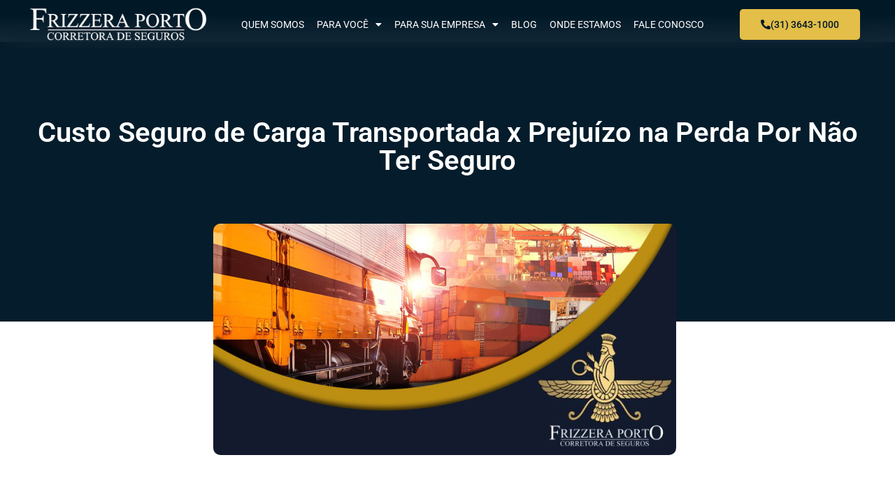

--- FILE ---
content_type: text/html; charset=UTF-8
request_url: https://blog.corretorafporto.com.br/custo-seguro-de-carga-transportada-x-prejuizo-por-nao-ter-seguro/
body_size: 31232
content:
<!doctype html>
<html lang="pt-BR">
<head>
	<meta charset="UTF-8">
	<meta name="viewport" content="width=device-width, initial-scale=1">
	<link rel="profile" href="https://gmpg.org/xfn/11">
	<script>
(()=>{var e={};e.g=function(){if("object"==typeof globalThis)return globalThis;try{return this||new Function("return this")()}catch(e){if("object"==typeof window)return window}}(),function({ampUrl:n,isCustomizePreview:t,isAmpDevMode:r,noampQueryVarName:o,noampQueryVarValue:s,disabledStorageKey:i,mobileUserAgents:a,regexRegex:c}){if("undefined"==typeof sessionStorage)return;const d=new RegExp(c);if(!a.some((e=>{const n=e.match(d);return!(!n||!new RegExp(n[1],n[2]).test(navigator.userAgent))||navigator.userAgent.includes(e)})))return;e.g.addEventListener("DOMContentLoaded",(()=>{const e=document.getElementById("amp-mobile-version-switcher");if(!e)return;e.hidden=!1;const n=e.querySelector("a[href]");n&&n.addEventListener("click",(()=>{sessionStorage.removeItem(i)}))}));const g=r&&["paired-browsing-non-amp","paired-browsing-amp"].includes(window.name);if(sessionStorage.getItem(i)||t||g)return;const u=new URL(location.href),m=new URL(n);m.hash=u.hash,u.searchParams.has(o)&&s===u.searchParams.get(o)?sessionStorage.setItem(i,"1"):m.href!==u.href&&(window.stop(),location.replace(m.href))}({"ampUrl":"https:\/\/blog.corretorafporto.com.br\/custo-seguro-de-carga-transportada-x-prejuizo-por-nao-ter-seguro\/?amp=1","noampQueryVarName":"noamp","noampQueryVarValue":"mobile","disabledStorageKey":"amp_mobile_redirect_disabled","mobileUserAgents":["Mobile","Android","Silk\/","Kindle","BlackBerry","Opera Mini","Opera Mobi"],"regexRegex":"^\\\/((?:.|\\n)+)\\\/([i]*)$","isCustomizePreview":false,"isAmpDevMode":false})})();
</script>
<meta name='robots' content='index, follow, max-image-preview:large, max-snippet:-1, max-video-preview:-1' />
	<style>img:is([sizes="auto" i], [sizes^="auto," i]) { contain-intrinsic-size: 3000px 1500px }</style>
	
	<!-- This site is optimized with the Yoast SEO plugin v26.1 - https://yoast.com/wordpress/plugins/seo/ -->
	<title>Custo Seguro de Carga Transportada | Cote grátis (31) 3643-1000</title>
	<meta name="description" content="Assessoria Personalizada, cada cliente uma demanda , Não Gaste com Coberturas Desnecessárias | Fala Agora com um Especialista" />
	<link rel="canonical" href="https://blog.corretorafporto.com.br/custo-seguro-de-carga-transportada-x-prejuizo-por-nao-ter-seguro/" />
	<meta property="og:locale" content="pt_BR" />
	<meta property="og:type" content="article" />
	<meta property="og:title" content="Custo Seguro de Carga Transportada | Cote grátis (31) 3643-1000" />
	<meta property="og:description" content="Assessoria Personalizada, cada cliente uma demanda , Não Gaste com Coberturas Desnecessárias | Fala Agora com um Especialista" />
	<meta property="og:url" content="https://blog.corretorafporto.com.br/custo-seguro-de-carga-transportada-x-prejuizo-por-nao-ter-seguro/" />
	<meta property="og:site_name" content="Frizzera Porto" />
	<meta property="article:published_time" content="2018-12-06T17:00:25+00:00" />
	<meta property="article:modified_time" content="2024-11-26T14:55:28+00:00" />
	<meta property="og:image" content="https://blog.corretorafporto.com.br/wp-content/uploads/2018/11/seguro-auto-carga_00005.jpg" />
	<meta property="og:image:width" content="662" />
	<meta property="og:image:height" content="331" />
	<meta property="og:image:type" content="image/jpeg" />
	<meta name="author" content="Frizzera Porto" />
	<meta name="twitter:card" content="summary_large_image" />
	<meta name="twitter:label1" content="Escrito por" />
	<meta name="twitter:data1" content="Frizzera Porto" />
	<meta name="twitter:label2" content="Est. tempo de leitura" />
	<meta name="twitter:data2" content="5 minutos" />
	<script type="application/ld+json" class="yoast-schema-graph">{"@context":"https://schema.org","@graph":[{"@type":"WebPage","@id":"https://blog.corretorafporto.com.br/custo-seguro-de-carga-transportada-x-prejuizo-por-nao-ter-seguro/","url":"https://blog.corretorafporto.com.br/custo-seguro-de-carga-transportada-x-prejuizo-por-nao-ter-seguro/","name":"Custo Seguro de Carga Transportada | Cote grátis (31) 3643-1000","isPartOf":{"@id":"https://blog.corretorafporto.com.br/#website"},"primaryImageOfPage":{"@id":"https://blog.corretorafporto.com.br/custo-seguro-de-carga-transportada-x-prejuizo-por-nao-ter-seguro/#primaryimage"},"image":{"@id":"https://blog.corretorafporto.com.br/custo-seguro-de-carga-transportada-x-prejuizo-por-nao-ter-seguro/#primaryimage"},"thumbnailUrl":"https://blog.corretorafporto.com.br/wp-content/uploads/2018/11/seguro-auto-carga_00005.jpg","datePublished":"2018-12-06T17:00:25+00:00","dateModified":"2024-11-26T14:55:28+00:00","author":{"@id":"https://blog.corretorafporto.com.br/#/schema/person/bc8e4098f481bc508cb80129d1dea0b9"},"description":"Assessoria Personalizada, cada cliente uma demanda , Não Gaste com Coberturas Desnecessárias | Fala Agora com um Especialista","breadcrumb":{"@id":"https://blog.corretorafporto.com.br/custo-seguro-de-carga-transportada-x-prejuizo-por-nao-ter-seguro/#breadcrumb"},"inLanguage":"pt-BR","potentialAction":[{"@type":"ReadAction","target":["https://blog.corretorafporto.com.br/custo-seguro-de-carga-transportada-x-prejuizo-por-nao-ter-seguro/"]}]},{"@type":"ImageObject","inLanguage":"pt-BR","@id":"https://blog.corretorafporto.com.br/custo-seguro-de-carga-transportada-x-prejuizo-por-nao-ter-seguro/#primaryimage","url":"https://blog.corretorafporto.com.br/wp-content/uploads/2018/11/seguro-auto-carga_00005.jpg","contentUrl":"https://blog.corretorafporto.com.br/wp-content/uploads/2018/11/seguro-auto-carga_00005.jpg","width":662,"height":331},{"@type":"BreadcrumbList","@id":"https://blog.corretorafporto.com.br/custo-seguro-de-carga-transportada-x-prejuizo-por-nao-ter-seguro/#breadcrumb","itemListElement":[{"@type":"ListItem","position":1,"name":"Início","item":"https://blog.corretorafporto.com.br/"},{"@type":"ListItem","position":2,"name":"Custo Seguro de Carga Transportada x Prejuízo na Perda Por Não Ter Seguro"}]},{"@type":"WebSite","@id":"https://blog.corretorafporto.com.br/#website","url":"https://blog.corretorafporto.com.br/","name":"Frizzera Porto","description":"Corretora de Seguros","potentialAction":[{"@type":"SearchAction","target":{"@type":"EntryPoint","urlTemplate":"https://blog.corretorafporto.com.br/?s={search_term_string}"},"query-input":{"@type":"PropertyValueSpecification","valueRequired":true,"valueName":"search_term_string"}}],"inLanguage":"pt-BR"},{"@type":"Person","@id":"https://blog.corretorafporto.com.br/#/schema/person/bc8e4098f481bc508cb80129d1dea0b9","name":"Frizzera Porto","image":{"@type":"ImageObject","inLanguage":"pt-BR","@id":"https://blog.corretorafporto.com.br/#/schema/person/image/","url":"https://secure.gravatar.com/avatar/79b185d16f6dfc083a429bb61bd828441848e5289b10b3da225f19bfa17734bb?s=96&d=mm&r=g","contentUrl":"https://secure.gravatar.com/avatar/79b185d16f6dfc083a429bb61bd828441848e5289b10b3da225f19bfa17734bb?s=96&d=mm&r=g","caption":"Frizzera Porto"},"url":"https://blog.corretorafporto.com.br/author/frizzera-porto/"}]}</script>
	<!-- / Yoast SEO plugin. -->


<link rel='dns-prefetch' href='//www.googletagmanager.com' />
<link rel='dns-prefetch' href='//pagead2.googlesyndication.com' />
<link rel="alternate" type="application/rss+xml" title="Feed para Frizzera Porto &raquo;" href="https://blog.corretorafporto.com.br/feed/" />
<link rel="alternate" type="application/rss+xml" title="Feed de comentários para Frizzera Porto &raquo;" href="https://blog.corretorafporto.com.br/comments/feed/" />
<script>
window._wpemojiSettings = {"baseUrl":"https:\/\/s.w.org\/images\/core\/emoji\/16.0.1\/72x72\/","ext":".png","svgUrl":"https:\/\/s.w.org\/images\/core\/emoji\/16.0.1\/svg\/","svgExt":".svg","source":{"concatemoji":"https:\/\/blog.corretorafporto.com.br\/wp-includes\/js\/wp-emoji-release.min.js?ver=6.8.3"}};
/*! This file is auto-generated */
!function(s,n){var o,i,e;function c(e){try{var t={supportTests:e,timestamp:(new Date).valueOf()};sessionStorage.setItem(o,JSON.stringify(t))}catch(e){}}function p(e,t,n){e.clearRect(0,0,e.canvas.width,e.canvas.height),e.fillText(t,0,0);var t=new Uint32Array(e.getImageData(0,0,e.canvas.width,e.canvas.height).data),a=(e.clearRect(0,0,e.canvas.width,e.canvas.height),e.fillText(n,0,0),new Uint32Array(e.getImageData(0,0,e.canvas.width,e.canvas.height).data));return t.every(function(e,t){return e===a[t]})}function u(e,t){e.clearRect(0,0,e.canvas.width,e.canvas.height),e.fillText(t,0,0);for(var n=e.getImageData(16,16,1,1),a=0;a<n.data.length;a++)if(0!==n.data[a])return!1;return!0}function f(e,t,n,a){switch(t){case"flag":return n(e,"\ud83c\udff3\ufe0f\u200d\u26a7\ufe0f","\ud83c\udff3\ufe0f\u200b\u26a7\ufe0f")?!1:!n(e,"\ud83c\udde8\ud83c\uddf6","\ud83c\udde8\u200b\ud83c\uddf6")&&!n(e,"\ud83c\udff4\udb40\udc67\udb40\udc62\udb40\udc65\udb40\udc6e\udb40\udc67\udb40\udc7f","\ud83c\udff4\u200b\udb40\udc67\u200b\udb40\udc62\u200b\udb40\udc65\u200b\udb40\udc6e\u200b\udb40\udc67\u200b\udb40\udc7f");case"emoji":return!a(e,"\ud83e\udedf")}return!1}function g(e,t,n,a){var r="undefined"!=typeof WorkerGlobalScope&&self instanceof WorkerGlobalScope?new OffscreenCanvas(300,150):s.createElement("canvas"),o=r.getContext("2d",{willReadFrequently:!0}),i=(o.textBaseline="top",o.font="600 32px Arial",{});return e.forEach(function(e){i[e]=t(o,e,n,a)}),i}function t(e){var t=s.createElement("script");t.src=e,t.defer=!0,s.head.appendChild(t)}"undefined"!=typeof Promise&&(o="wpEmojiSettingsSupports",i=["flag","emoji"],n.supports={everything:!0,everythingExceptFlag:!0},e=new Promise(function(e){s.addEventListener("DOMContentLoaded",e,{once:!0})}),new Promise(function(t){var n=function(){try{var e=JSON.parse(sessionStorage.getItem(o));if("object"==typeof e&&"number"==typeof e.timestamp&&(new Date).valueOf()<e.timestamp+604800&&"object"==typeof e.supportTests)return e.supportTests}catch(e){}return null}();if(!n){if("undefined"!=typeof Worker&&"undefined"!=typeof OffscreenCanvas&&"undefined"!=typeof URL&&URL.createObjectURL&&"undefined"!=typeof Blob)try{var e="postMessage("+g.toString()+"("+[JSON.stringify(i),f.toString(),p.toString(),u.toString()].join(",")+"));",a=new Blob([e],{type:"text/javascript"}),r=new Worker(URL.createObjectURL(a),{name:"wpTestEmojiSupports"});return void(r.onmessage=function(e){c(n=e.data),r.terminate(),t(n)})}catch(e){}c(n=g(i,f,p,u))}t(n)}).then(function(e){for(var t in e)n.supports[t]=e[t],n.supports.everything=n.supports.everything&&n.supports[t],"flag"!==t&&(n.supports.everythingExceptFlag=n.supports.everythingExceptFlag&&n.supports[t]);n.supports.everythingExceptFlag=n.supports.everythingExceptFlag&&!n.supports.flag,n.DOMReady=!1,n.readyCallback=function(){n.DOMReady=!0}}).then(function(){return e}).then(function(){var e;n.supports.everything||(n.readyCallback(),(e=n.source||{}).concatemoji?t(e.concatemoji):e.wpemoji&&e.twemoji&&(t(e.twemoji),t(e.wpemoji)))}))}((window,document),window._wpemojiSettings);
</script>

<style id='wp-emoji-styles-inline-css'>

	img.wp-smiley, img.emoji {
		display: inline !important;
		border: none !important;
		box-shadow: none !important;
		height: 1em !important;
		width: 1em !important;
		margin: 0 0.07em !important;
		vertical-align: -0.1em !important;
		background: none !important;
		padding: 0 !important;
	}
</style>
<link rel='stylesheet' id='wp-block-library-css' href='https://blog.corretorafporto.com.br/wp-includes/css/dist/block-library/style.min.css?ver=6.8.3' media='all' />
<style id='global-styles-inline-css'>
:root{--wp--preset--aspect-ratio--square: 1;--wp--preset--aspect-ratio--4-3: 4/3;--wp--preset--aspect-ratio--3-4: 3/4;--wp--preset--aspect-ratio--3-2: 3/2;--wp--preset--aspect-ratio--2-3: 2/3;--wp--preset--aspect-ratio--16-9: 16/9;--wp--preset--aspect-ratio--9-16: 9/16;--wp--preset--color--black: #000000;--wp--preset--color--cyan-bluish-gray: #abb8c3;--wp--preset--color--white: #ffffff;--wp--preset--color--pale-pink: #f78da7;--wp--preset--color--vivid-red: #cf2e2e;--wp--preset--color--luminous-vivid-orange: #ff6900;--wp--preset--color--luminous-vivid-amber: #fcb900;--wp--preset--color--light-green-cyan: #7bdcb5;--wp--preset--color--vivid-green-cyan: #00d084;--wp--preset--color--pale-cyan-blue: #8ed1fc;--wp--preset--color--vivid-cyan-blue: #0693e3;--wp--preset--color--vivid-purple: #9b51e0;--wp--preset--gradient--vivid-cyan-blue-to-vivid-purple: linear-gradient(135deg,rgba(6,147,227,1) 0%,rgb(155,81,224) 100%);--wp--preset--gradient--light-green-cyan-to-vivid-green-cyan: linear-gradient(135deg,rgb(122,220,180) 0%,rgb(0,208,130) 100%);--wp--preset--gradient--luminous-vivid-amber-to-luminous-vivid-orange: linear-gradient(135deg,rgba(252,185,0,1) 0%,rgba(255,105,0,1) 100%);--wp--preset--gradient--luminous-vivid-orange-to-vivid-red: linear-gradient(135deg,rgba(255,105,0,1) 0%,rgb(207,46,46) 100%);--wp--preset--gradient--very-light-gray-to-cyan-bluish-gray: linear-gradient(135deg,rgb(238,238,238) 0%,rgb(169,184,195) 100%);--wp--preset--gradient--cool-to-warm-spectrum: linear-gradient(135deg,rgb(74,234,220) 0%,rgb(151,120,209) 20%,rgb(207,42,186) 40%,rgb(238,44,130) 60%,rgb(251,105,98) 80%,rgb(254,248,76) 100%);--wp--preset--gradient--blush-light-purple: linear-gradient(135deg,rgb(255,206,236) 0%,rgb(152,150,240) 100%);--wp--preset--gradient--blush-bordeaux: linear-gradient(135deg,rgb(254,205,165) 0%,rgb(254,45,45) 50%,rgb(107,0,62) 100%);--wp--preset--gradient--luminous-dusk: linear-gradient(135deg,rgb(255,203,112) 0%,rgb(199,81,192) 50%,rgb(65,88,208) 100%);--wp--preset--gradient--pale-ocean: linear-gradient(135deg,rgb(255,245,203) 0%,rgb(182,227,212) 50%,rgb(51,167,181) 100%);--wp--preset--gradient--electric-grass: linear-gradient(135deg,rgb(202,248,128) 0%,rgb(113,206,126) 100%);--wp--preset--gradient--midnight: linear-gradient(135deg,rgb(2,3,129) 0%,rgb(40,116,252) 100%);--wp--preset--font-size--small: 13px;--wp--preset--font-size--medium: 20px;--wp--preset--font-size--large: 36px;--wp--preset--font-size--x-large: 42px;--wp--preset--spacing--20: 0.44rem;--wp--preset--spacing--30: 0.67rem;--wp--preset--spacing--40: 1rem;--wp--preset--spacing--50: 1.5rem;--wp--preset--spacing--60: 2.25rem;--wp--preset--spacing--70: 3.38rem;--wp--preset--spacing--80: 5.06rem;--wp--preset--shadow--natural: 6px 6px 9px rgba(0, 0, 0, 0.2);--wp--preset--shadow--deep: 12px 12px 50px rgba(0, 0, 0, 0.4);--wp--preset--shadow--sharp: 6px 6px 0px rgba(0, 0, 0, 0.2);--wp--preset--shadow--outlined: 6px 6px 0px -3px rgba(255, 255, 255, 1), 6px 6px rgba(0, 0, 0, 1);--wp--preset--shadow--crisp: 6px 6px 0px rgba(0, 0, 0, 1);}:root { --wp--style--global--content-size: 800px;--wp--style--global--wide-size: 1200px; }:where(body) { margin: 0; }.wp-site-blocks > .alignleft { float: left; margin-right: 2em; }.wp-site-blocks > .alignright { float: right; margin-left: 2em; }.wp-site-blocks > .aligncenter { justify-content: center; margin-left: auto; margin-right: auto; }:where(.wp-site-blocks) > * { margin-block-start: 24px; margin-block-end: 0; }:where(.wp-site-blocks) > :first-child { margin-block-start: 0; }:where(.wp-site-blocks) > :last-child { margin-block-end: 0; }:root { --wp--style--block-gap: 24px; }:root :where(.is-layout-flow) > :first-child{margin-block-start: 0;}:root :where(.is-layout-flow) > :last-child{margin-block-end: 0;}:root :where(.is-layout-flow) > *{margin-block-start: 24px;margin-block-end: 0;}:root :where(.is-layout-constrained) > :first-child{margin-block-start: 0;}:root :where(.is-layout-constrained) > :last-child{margin-block-end: 0;}:root :where(.is-layout-constrained) > *{margin-block-start: 24px;margin-block-end: 0;}:root :where(.is-layout-flex){gap: 24px;}:root :where(.is-layout-grid){gap: 24px;}.is-layout-flow > .alignleft{float: left;margin-inline-start: 0;margin-inline-end: 2em;}.is-layout-flow > .alignright{float: right;margin-inline-start: 2em;margin-inline-end: 0;}.is-layout-flow > .aligncenter{margin-left: auto !important;margin-right: auto !important;}.is-layout-constrained > .alignleft{float: left;margin-inline-start: 0;margin-inline-end: 2em;}.is-layout-constrained > .alignright{float: right;margin-inline-start: 2em;margin-inline-end: 0;}.is-layout-constrained > .aligncenter{margin-left: auto !important;margin-right: auto !important;}.is-layout-constrained > :where(:not(.alignleft):not(.alignright):not(.alignfull)){max-width: var(--wp--style--global--content-size);margin-left: auto !important;margin-right: auto !important;}.is-layout-constrained > .alignwide{max-width: var(--wp--style--global--wide-size);}body .is-layout-flex{display: flex;}.is-layout-flex{flex-wrap: wrap;align-items: center;}.is-layout-flex > :is(*, div){margin: 0;}body .is-layout-grid{display: grid;}.is-layout-grid > :is(*, div){margin: 0;}body{padding-top: 0px;padding-right: 0px;padding-bottom: 0px;padding-left: 0px;}a:where(:not(.wp-element-button)){text-decoration: underline;}:root :where(.wp-element-button, .wp-block-button__link){background-color: #32373c;border-width: 0;color: #fff;font-family: inherit;font-size: inherit;line-height: inherit;padding: calc(0.667em + 2px) calc(1.333em + 2px);text-decoration: none;}.has-black-color{color: var(--wp--preset--color--black) !important;}.has-cyan-bluish-gray-color{color: var(--wp--preset--color--cyan-bluish-gray) !important;}.has-white-color{color: var(--wp--preset--color--white) !important;}.has-pale-pink-color{color: var(--wp--preset--color--pale-pink) !important;}.has-vivid-red-color{color: var(--wp--preset--color--vivid-red) !important;}.has-luminous-vivid-orange-color{color: var(--wp--preset--color--luminous-vivid-orange) !important;}.has-luminous-vivid-amber-color{color: var(--wp--preset--color--luminous-vivid-amber) !important;}.has-light-green-cyan-color{color: var(--wp--preset--color--light-green-cyan) !important;}.has-vivid-green-cyan-color{color: var(--wp--preset--color--vivid-green-cyan) !important;}.has-pale-cyan-blue-color{color: var(--wp--preset--color--pale-cyan-blue) !important;}.has-vivid-cyan-blue-color{color: var(--wp--preset--color--vivid-cyan-blue) !important;}.has-vivid-purple-color{color: var(--wp--preset--color--vivid-purple) !important;}.has-black-background-color{background-color: var(--wp--preset--color--black) !important;}.has-cyan-bluish-gray-background-color{background-color: var(--wp--preset--color--cyan-bluish-gray) !important;}.has-white-background-color{background-color: var(--wp--preset--color--white) !important;}.has-pale-pink-background-color{background-color: var(--wp--preset--color--pale-pink) !important;}.has-vivid-red-background-color{background-color: var(--wp--preset--color--vivid-red) !important;}.has-luminous-vivid-orange-background-color{background-color: var(--wp--preset--color--luminous-vivid-orange) !important;}.has-luminous-vivid-amber-background-color{background-color: var(--wp--preset--color--luminous-vivid-amber) !important;}.has-light-green-cyan-background-color{background-color: var(--wp--preset--color--light-green-cyan) !important;}.has-vivid-green-cyan-background-color{background-color: var(--wp--preset--color--vivid-green-cyan) !important;}.has-pale-cyan-blue-background-color{background-color: var(--wp--preset--color--pale-cyan-blue) !important;}.has-vivid-cyan-blue-background-color{background-color: var(--wp--preset--color--vivid-cyan-blue) !important;}.has-vivid-purple-background-color{background-color: var(--wp--preset--color--vivid-purple) !important;}.has-black-border-color{border-color: var(--wp--preset--color--black) !important;}.has-cyan-bluish-gray-border-color{border-color: var(--wp--preset--color--cyan-bluish-gray) !important;}.has-white-border-color{border-color: var(--wp--preset--color--white) !important;}.has-pale-pink-border-color{border-color: var(--wp--preset--color--pale-pink) !important;}.has-vivid-red-border-color{border-color: var(--wp--preset--color--vivid-red) !important;}.has-luminous-vivid-orange-border-color{border-color: var(--wp--preset--color--luminous-vivid-orange) !important;}.has-luminous-vivid-amber-border-color{border-color: var(--wp--preset--color--luminous-vivid-amber) !important;}.has-light-green-cyan-border-color{border-color: var(--wp--preset--color--light-green-cyan) !important;}.has-vivid-green-cyan-border-color{border-color: var(--wp--preset--color--vivid-green-cyan) !important;}.has-pale-cyan-blue-border-color{border-color: var(--wp--preset--color--pale-cyan-blue) !important;}.has-vivid-cyan-blue-border-color{border-color: var(--wp--preset--color--vivid-cyan-blue) !important;}.has-vivid-purple-border-color{border-color: var(--wp--preset--color--vivid-purple) !important;}.has-vivid-cyan-blue-to-vivid-purple-gradient-background{background: var(--wp--preset--gradient--vivid-cyan-blue-to-vivid-purple) !important;}.has-light-green-cyan-to-vivid-green-cyan-gradient-background{background: var(--wp--preset--gradient--light-green-cyan-to-vivid-green-cyan) !important;}.has-luminous-vivid-amber-to-luminous-vivid-orange-gradient-background{background: var(--wp--preset--gradient--luminous-vivid-amber-to-luminous-vivid-orange) !important;}.has-luminous-vivid-orange-to-vivid-red-gradient-background{background: var(--wp--preset--gradient--luminous-vivid-orange-to-vivid-red) !important;}.has-very-light-gray-to-cyan-bluish-gray-gradient-background{background: var(--wp--preset--gradient--very-light-gray-to-cyan-bluish-gray) !important;}.has-cool-to-warm-spectrum-gradient-background{background: var(--wp--preset--gradient--cool-to-warm-spectrum) !important;}.has-blush-light-purple-gradient-background{background: var(--wp--preset--gradient--blush-light-purple) !important;}.has-blush-bordeaux-gradient-background{background: var(--wp--preset--gradient--blush-bordeaux) !important;}.has-luminous-dusk-gradient-background{background: var(--wp--preset--gradient--luminous-dusk) !important;}.has-pale-ocean-gradient-background{background: var(--wp--preset--gradient--pale-ocean) !important;}.has-electric-grass-gradient-background{background: var(--wp--preset--gradient--electric-grass) !important;}.has-midnight-gradient-background{background: var(--wp--preset--gradient--midnight) !important;}.has-small-font-size{font-size: var(--wp--preset--font-size--small) !important;}.has-medium-font-size{font-size: var(--wp--preset--font-size--medium) !important;}.has-large-font-size{font-size: var(--wp--preset--font-size--large) !important;}.has-x-large-font-size{font-size: var(--wp--preset--font-size--x-large) !important;}
:root :where(.wp-block-pullquote){font-size: 1.5em;line-height: 1.6;}
</style>
<link rel='stylesheet' id='bbp-default-css' href='https://blog.corretorafporto.com.br/wp-content/plugins/bbpress/templates/default/css/bbpress.min.css?ver=2.6.14' media='all' />
<link rel='stylesheet' id='hello-elementor-css' href='https://blog.corretorafporto.com.br/wp-content/themes/hello-elementor/assets/css/reset.css?ver=3.4.4' media='all' />
<link rel='stylesheet' id='hello-elementor-theme-style-css' href='https://blog.corretorafporto.com.br/wp-content/themes/hello-elementor/assets/css/theme.css?ver=3.4.4' media='all' />
<link rel='stylesheet' id='hello-elementor-header-footer-css' href='https://blog.corretorafporto.com.br/wp-content/themes/hello-elementor/assets/css/header-footer.css?ver=3.4.4' media='all' />
<link rel='stylesheet' id='elementor-frontend-css' href='https://blog.corretorafporto.com.br/wp-content/plugins/elementor/assets/css/frontend.min.css?ver=3.32.4' media='all' />
<link rel='stylesheet' id='elementor-post-2127-css' href='https://blog.corretorafporto.com.br/wp-content/uploads/elementor/css/post-2127.css?ver=1765994079' media='all' />
<link rel='stylesheet' id='widget-image-css' href='https://blog.corretorafporto.com.br/wp-content/plugins/elementor/assets/css/widget-image.min.css?ver=3.32.4' media='all' />
<link rel='stylesheet' id='widget-nav-menu-css' href='https://blog.corretorafporto.com.br/wp-content/plugins/elementor-pro/assets/css/widget-nav-menu.min.css?ver=3.32.2' media='all' />
<link rel='stylesheet' id='e-sticky-css' href='https://blog.corretorafporto.com.br/wp-content/plugins/elementor-pro/assets/css/modules/sticky.min.css?ver=3.32.2' media='all' />
<link rel='stylesheet' id='widget-social-icons-css' href='https://blog.corretorafporto.com.br/wp-content/plugins/elementor/assets/css/widget-social-icons.min.css?ver=3.32.4' media='all' />
<link rel='stylesheet' id='e-apple-webkit-css' href='https://blog.corretorafporto.com.br/wp-content/plugins/elementor/assets/css/conditionals/apple-webkit.min.css?ver=3.32.4' media='all' />
<link rel='stylesheet' id='widget-heading-css' href='https://blog.corretorafporto.com.br/wp-content/plugins/elementor/assets/css/widget-heading.min.css?ver=3.32.4' media='all' />
<link rel='stylesheet' id='widget-icon-list-css' href='https://blog.corretorafporto.com.br/wp-content/plugins/elementor/assets/css/widget-icon-list.min.css?ver=3.32.4' media='all' />
<link rel='stylesheet' id='widget-post-info-css' href='https://blog.corretorafporto.com.br/wp-content/plugins/elementor-pro/assets/css/widget-post-info.min.css?ver=3.32.2' media='all' />
<link rel='stylesheet' id='elementor-icons-shared-0-css' href='https://blog.corretorafporto.com.br/wp-content/plugins/elementor/assets/lib/font-awesome/css/fontawesome.min.css?ver=5.15.3' media='all' />
<link rel='stylesheet' id='elementor-icons-fa-regular-css' href='https://blog.corretorafporto.com.br/wp-content/plugins/elementor/assets/lib/font-awesome/css/regular.min.css?ver=5.15.3' media='all' />
<link rel='stylesheet' id='elementor-icons-fa-solid-css' href='https://blog.corretorafporto.com.br/wp-content/plugins/elementor/assets/lib/font-awesome/css/solid.min.css?ver=5.15.3' media='all' />
<link rel='stylesheet' id='widget-spacer-css' href='https://blog.corretorafporto.com.br/wp-content/plugins/elementor/assets/css/widget-spacer.min.css?ver=3.32.4' media='all' />
<link rel='stylesheet' id='widget-share-buttons-css' href='https://blog.corretorafporto.com.br/wp-content/plugins/elementor-pro/assets/css/widget-share-buttons.min.css?ver=3.32.2' media='all' />
<link rel='stylesheet' id='elementor-icons-fa-brands-css' href='https://blog.corretorafporto.com.br/wp-content/plugins/elementor/assets/lib/font-awesome/css/brands.min.css?ver=5.15.3' media='all' />
<link rel='stylesheet' id='widget-post-navigation-css' href='https://blog.corretorafporto.com.br/wp-content/plugins/elementor-pro/assets/css/widget-post-navigation.min.css?ver=3.32.2' media='all' />
<link rel='stylesheet' id='elementor-icons-css' href='https://blog.corretorafporto.com.br/wp-content/plugins/elementor/assets/lib/eicons/css/elementor-icons.min.css?ver=5.44.0' media='all' />
<link rel='stylesheet' id='elementor-post-2218-css' href='https://blog.corretorafporto.com.br/wp-content/uploads/elementor/css/post-2218.css?ver=1765994079' media='all' />
<link rel='stylesheet' id='elementor-post-2219-css' href='https://blog.corretorafporto.com.br/wp-content/uploads/elementor/css/post-2219.css?ver=1765994079' media='all' />
<link rel='stylesheet' id='elementor-post-2232-css' href='https://blog.corretorafporto.com.br/wp-content/uploads/elementor/css/post-2232.css?ver=1765994873' media='all' />
<link rel='stylesheet' id='elementor-gf-local-roboto-css' href='https://blog.corretorafporto.com.br/wp-content/uploads/elementor/google-fonts/css/roboto.css?ver=1742400940' media='all' />
<link rel='stylesheet' id='elementor-gf-local-robotoslab-css' href='https://blog.corretorafporto.com.br/wp-content/uploads/elementor/google-fonts/css/robotoslab.css?ver=1742400983' media='all' />
<script src="https://blog.corretorafporto.com.br/wp-includes/js/jquery/jquery.min.js?ver=3.7.1" id="jquery-core-js"></script>
<script src="https://blog.corretorafporto.com.br/wp-includes/js/jquery/jquery-migrate.min.js?ver=3.4.1" id="jquery-migrate-js"></script>

<!-- Snippet da etiqueta do Google (gtag.js) adicionado pelo Site Kit -->
<!-- Snippet do Google Análises adicionado pelo Site Kit -->
<script src="https://www.googletagmanager.com/gtag/js?id=GT-NMKV7DM" id="google_gtagjs-js" async></script>
<script id="google_gtagjs-js-after">
window.dataLayer = window.dataLayer || [];function gtag(){dataLayer.push(arguments);}
gtag("set","linker",{"domains":["blog.corretorafporto.com.br"]});
gtag("js", new Date());
gtag("set", "developer_id.dZTNiMT", true);
gtag("config", "GT-NMKV7DM");
</script>
<link rel="https://api.w.org/" href="https://blog.corretorafporto.com.br/wp-json/" /><link rel="alternate" title="JSON" type="application/json" href="https://blog.corretorafporto.com.br/wp-json/wp/v2/posts/493" /><link rel="EditURI" type="application/rsd+xml" title="RSD" href="https://blog.corretorafporto.com.br/xmlrpc.php?rsd" />
<meta name="generator" content="WordPress 6.8.3" />
<link rel='shortlink' href='https://blog.corretorafporto.com.br/?p=493' />
<link rel="alternate" title="oEmbed (JSON)" type="application/json+oembed" href="https://blog.corretorafporto.com.br/wp-json/oembed/1.0/embed?url=https%3A%2F%2Fblog.corretorafporto.com.br%2Fcusto-seguro-de-carga-transportada-x-prejuizo-por-nao-ter-seguro%2F" />
<link rel="alternate" title="oEmbed (XML)" type="text/xml+oembed" href="https://blog.corretorafporto.com.br/wp-json/oembed/1.0/embed?url=https%3A%2F%2Fblog.corretorafporto.com.br%2Fcusto-seguro-de-carga-transportada-x-prejuizo-por-nao-ter-seguro%2F&#038;format=xml" />
<meta name="generator" content="Site Kit by Google 1.163.0" /><meta name="ti-site-data" content="[base64]" /><link rel="alternate" type="text/html" media="only screen and (max-width: 640px)" href="https://blog.corretorafporto.com.br/custo-seguro-de-carga-transportada-x-prejuizo-por-nao-ter-seguro/?amp=1">
<!-- Meta-etiquetas do Google AdSense adicionado pelo Site Kit -->
<meta name="google-adsense-platform-account" content="ca-host-pub-2644536267352236">
<meta name="google-adsense-platform-domain" content="sitekit.withgoogle.com">
<!-- Fim das meta-etiquetas do Google AdSense adicionado pelo Site Kit -->
<meta name="generator" content="Elementor 3.32.4; features: additional_custom_breakpoints; settings: css_print_method-external, google_font-enabled, font_display-auto">
			<style>
				.e-con.e-parent:nth-of-type(n+4):not(.e-lazyloaded):not(.e-no-lazyload),
				.e-con.e-parent:nth-of-type(n+4):not(.e-lazyloaded):not(.e-no-lazyload) * {
					background-image: none !important;
				}
				@media screen and (max-height: 1024px) {
					.e-con.e-parent:nth-of-type(n+3):not(.e-lazyloaded):not(.e-no-lazyload),
					.e-con.e-parent:nth-of-type(n+3):not(.e-lazyloaded):not(.e-no-lazyload) * {
						background-image: none !important;
					}
				}
				@media screen and (max-height: 640px) {
					.e-con.e-parent:nth-of-type(n+2):not(.e-lazyloaded):not(.e-no-lazyload),
					.e-con.e-parent:nth-of-type(n+2):not(.e-lazyloaded):not(.e-no-lazyload) * {
						background-image: none !important;
					}
				}
			</style>
			<link rel="amphtml" href="https://blog.corretorafporto.com.br/custo-seguro-de-carga-transportada-x-prejuizo-por-nao-ter-seguro/?amp=1">
<!-- Snippet do Gerenciador de Tags do Google adicionado pelo Site Kit -->
<script>
			( function( w, d, s, l, i ) {
				w[l] = w[l] || [];
				w[l].push( {'gtm.start': new Date().getTime(), event: 'gtm.js'} );
				var f = d.getElementsByTagName( s )[0],
					j = d.createElement( s ), dl = l != 'dataLayer' ? '&l=' + l : '';
				j.async = true;
				j.src = 'https://www.googletagmanager.com/gtm.js?id=' + i + dl;
				f.parentNode.insertBefore( j, f );
			} )( window, document, 'script', 'dataLayer', 'GTM-P98QFXC' );
			
</script>

<!-- Fim do código do Google Tag Manager adicionado pelo Site Kit -->

<!-- Código do Google Adsense adicionado pelo Site Kit -->
<script async src="https://pagead2.googlesyndication.com/pagead/js/adsbygoogle.js?client=ca-pub-6353094526252308&amp;host=ca-host-pub-2644536267352236" crossorigin="anonymous"></script>

<!-- Fim do código do Google AdSense adicionado pelo Site Kit -->
<style>#amp-mobile-version-switcher{left:0;position:absolute;width:100%;z-index:100}#amp-mobile-version-switcher>a{background-color:#444;border:0;color:#eaeaea;display:block;font-family:-apple-system,BlinkMacSystemFont,Segoe UI,Roboto,Oxygen-Sans,Ubuntu,Cantarell,Helvetica Neue,sans-serif;font-size:16px;font-weight:600;padding:15px 0;text-align:center;-webkit-text-decoration:none;text-decoration:none}#amp-mobile-version-switcher>a:active,#amp-mobile-version-switcher>a:focus,#amp-mobile-version-switcher>a:hover{-webkit-text-decoration:underline;text-decoration:underline}</style><link rel="icon" href="https://blog.corretorafporto.com.br/wp-content/uploads/2023/03/cropped-Logo-32x32.png" sizes="32x32" />
<link rel="icon" href="https://blog.corretorafporto.com.br/wp-content/uploads/2023/03/cropped-Logo-192x192.png" sizes="192x192" />
<link rel="apple-touch-icon" href="https://blog.corretorafporto.com.br/wp-content/uploads/2023/03/cropped-Logo-180x180.png" />
<meta name="msapplication-TileImage" content="https://blog.corretorafporto.com.br/wp-content/uploads/2023/03/cropped-Logo-270x270.png" />
</head>
<body class="wp-singular post-template-default single single-post postid-493 single-format-standard wp-embed-responsive wp-theme-hello-elementor hello-elementor-default elementor-default elementor-template-full-width elementor-kit-2127 elementor-page-2232">

		<!-- Snippet do Gerenciador de Etiqueta do Google (noscript) adicionado pelo Site Kit -->
		<noscript>
			<iframe src="https://www.googletagmanager.com/ns.html?id=GTM-P98QFXC" height="0" width="0" style="display:none;visibility:hidden"></iframe>
		</noscript>
		<!-- Fim do código do Google Tag Manager  (noscript) adicionado pelo Site Kit -->
		
<script type="text/javascript" id="bbp-swap-no-js-body-class">
	document.body.className = document.body.className.replace( 'bbp-no-js', 'bbp-js' );
</script>


<a class="skip-link screen-reader-text" href="#content">Ir para o conteúdo</a>

		<header data-elementor-type="header" data-elementor-id="2218" class="elementor elementor-2218 elementor-location-header" data-elementor-post-type="elementor_library">
					<section class="elementor-section elementor-top-section elementor-element elementor-element-7c82c3d elementor-section-height-min-height elementor-section-content-middle elementor-hidden-tablet elementor-hidden-mobile elementor-section-boxed elementor-section-height-default elementor-section-items-middle" data-id="7c82c3d" data-element_type="section" data-settings="{&quot;background_background&quot;:&quot;gradient&quot;,&quot;sticky&quot;:&quot;top&quot;,&quot;sticky_on&quot;:[&quot;desktop&quot;,&quot;tablet&quot;,&quot;mobile&quot;],&quot;sticky_offset&quot;:0,&quot;sticky_effects_offset&quot;:0,&quot;sticky_anchor_link_offset&quot;:0}">
						<div class="elementor-container elementor-column-gap-default">
					<div class="elementor-column elementor-col-33 elementor-top-column elementor-element elementor-element-a27b68e" data-id="a27b68e" data-element_type="column">
			<div class="elementor-widget-wrap elementor-element-populated">
						<div class="elementor-element elementor-element-7193075 elementor-widget elementor-widget-image" data-id="7193075" data-element_type="widget" data-widget_type="image.default">
				<div class="elementor-widget-container">
																<a href="https://corretorafporto.com.br/">
							<img width="324" height="64" src="https://blog.corretorafporto.com.br/wp-content/uploads/2022/09/LOGO-CORRETORA-F-PORTO.png" class="attachment-large size-large wp-image-2230" alt="" srcset="https://blog.corretorafporto.com.br/wp-content/uploads/2022/09/LOGO-CORRETORA-F-PORTO.png 324w, https://blog.corretorafporto.com.br/wp-content/uploads/2022/09/LOGO-CORRETORA-F-PORTO-300x59.png 300w, https://blog.corretorafporto.com.br/wp-content/uploads/2022/09/LOGO-CORRETORA-F-PORTO-200x40.png 200w" sizes="(max-width: 324px) 100vw, 324px" />								</a>
															</div>
				</div>
					</div>
		</div>
				<div class="elementor-column elementor-col-33 elementor-top-column elementor-element elementor-element-6d5df57" data-id="6d5df57" data-element_type="column">
			<div class="elementor-widget-wrap elementor-element-populated">
						<div class="elementor-element elementor-element-9af0a50 elementor-nav-menu__align-end elementor-nav-menu--dropdown-tablet elementor-nav-menu__text-align-aside elementor-nav-menu--toggle elementor-nav-menu--burger elementor-widget elementor-widget-nav-menu" data-id="9af0a50" data-element_type="widget" data-settings="{&quot;layout&quot;:&quot;horizontal&quot;,&quot;submenu_icon&quot;:{&quot;value&quot;:&quot;&lt;i class=\&quot;fas fa-caret-down\&quot; aria-hidden=\&quot;true\&quot;&gt;&lt;\/i&gt;&quot;,&quot;library&quot;:&quot;fa-solid&quot;},&quot;toggle&quot;:&quot;burger&quot;}" data-widget_type="nav-menu.default">
				<div class="elementor-widget-container">
								<nav aria-label="Menu" class="elementor-nav-menu--main elementor-nav-menu__container elementor-nav-menu--layout-horizontal e--pointer-underline e--animation-fade">
				<ul id="menu-1-9af0a50" class="elementor-nav-menu"><li class="menu-item menu-item-type-custom menu-item-object-custom menu-item-2157"><a href="https://corretorafporto.com.br/quem-somos/" class="elementor-item">QUEM SOMOS</a></li>
<li class="menu-item menu-item-type-custom menu-item-object-custom menu-item-has-children menu-item-2159"><a href="#" class="elementor-item elementor-item-anchor">PARA VOCÊ</a>
<ul class="sub-menu elementor-nav-menu--dropdown">
	<li class="menu-item menu-item-type-custom menu-item-object-custom menu-item-2158"><a href="https://corretorafporto.com.br/seguro-auto/" class="elementor-sub-item">Seguro Auto</a></li>
	<li class="menu-item menu-item-type-custom menu-item-object-custom menu-item-2160"><a href="https://corretorafporto.com.br/seguro-vida/" class="elementor-sub-item">Seguro Vida</a></li>
	<li class="menu-item menu-item-type-custom menu-item-object-custom menu-item-2161"><a href="https://corretorafporto.com.br/seguro-residencial/" class="elementor-sub-item">Seguro Residencial</a></li>
	<li class="menu-item menu-item-type-custom menu-item-object-custom menu-item-2162"><a href="https://corretorafporto.com.br/rc-profissional/" class="elementor-sub-item">RC Profissional</a></li>
	<li class="menu-item menu-item-type-custom menu-item-object-custom menu-item-2163"><a href="https://corretorafporto.com.br/equipamentos-portateis/" class="elementor-sub-item">Equipamentos Portáteis</a></li>
	<li class="menu-item menu-item-type-custom menu-item-object-custom menu-item-2164"><a href="https://corretorafporto.com.br/seguro-viagem/" class="elementor-sub-item">Seguro Viagem</a></li>
	<li class="menu-item menu-item-type-custom menu-item-object-custom menu-item-2165"><a href="https://corretorafporto.com.br/seguro-tripulantes/" class="elementor-sub-item">Seguro Tripulantes</a></li>
	<li class="menu-item menu-item-type-custom menu-item-object-custom menu-item-2166"><a href="https://corretorafporto.com.br/seguro-pet/" class="elementor-sub-item">Seguro Pet</a></li>
	<li class="menu-item menu-item-type-custom menu-item-object-custom menu-item-2167"><a href="https://corretorafporto.com.br/consorcio-auto/" class="elementor-sub-item">Consórcio Auto</a></li>
	<li class="menu-item menu-item-type-custom menu-item-object-custom menu-item-2168"><a href="https://corretorafporto.com.br/consorcio-imovel/" class="elementor-sub-item">Consórcio Imóvel</a></li>
	<li class="menu-item menu-item-type-custom menu-item-object-custom menu-item-2169"><a href="https://corretorafporto.com.br/previdencia-privada/" class="elementor-sub-item">Previdência Privada</a></li>
</ul>
</li>
<li class="menu-item menu-item-type-custom menu-item-object-custom menu-item-has-children menu-item-2170"><a href="#" class="elementor-item elementor-item-anchor">PARA SUA EMPRESA</a>
<ul class="sub-menu elementor-nav-menu--dropdown">
	<li class="menu-item menu-item-type-custom menu-item-object-custom menu-item-2171"><a href="https://corretorafporto.com.br/seguro-carga/" class="elementor-sub-item">Seguro Carga</a></li>
	<li class="menu-item menu-item-type-custom menu-item-object-custom menu-item-2172"><a href="https://corretorafporto.com.br/seguro-ambiental/" class="elementor-sub-item">Seguro Ambiental</a></li>
	<li class="menu-item menu-item-type-custom menu-item-object-custom menu-item-2173"><a href="https://corretorafporto.com.br/plano-de-saude-e-odonto/" class="elementor-sub-item">Plano de Saúde e Odonto</a></li>
	<li class="menu-item menu-item-type-custom menu-item-object-custom menu-item-2174"><a href="https://corretorafporto.com.br/seguro-frota/" class="elementor-sub-item">Seguro Frota</a></li>
	<li class="menu-item menu-item-type-custom menu-item-object-custom menu-item-2175"><a href="https://corretorafporto.com.br/riscos-diversos/" class="elementor-sub-item">Riscos Diversos</a></li>
	<li class="menu-item menu-item-type-custom menu-item-object-custom menu-item-2176"><a href="https://corretorafporto.com.br/seguro-patrimonial/" class="elementor-sub-item">Seguro Patrimonial</a></li>
	<li class="menu-item menu-item-type-custom menu-item-object-custom menu-item-2177"><a href="https://corretorafporto.com.br/seguro-condominio/" class="elementor-sub-item">Seguro Condomínio</a></li>
</ul>
</li>
<li class="menu-item menu-item-type-custom menu-item-object-custom menu-item-home menu-item-2178"><a href="https://blog.corretorafporto.com.br/" class="elementor-item">BLOG</a></li>
<li class="menu-item menu-item-type-custom menu-item-object-custom menu-item-2179"><a href="#local" class="elementor-item elementor-item-anchor">ONDE ESTAMOS</a></li>
<li class="menu-item menu-item-type-custom menu-item-object-custom menu-item-2180"><a href="https://corretorafporto.com.br/fale-conosco/" class="elementor-item">FALE CONOSCO</a></li>
</ul>			</nav>
					<div class="elementor-menu-toggle" role="button" tabindex="0" aria-label="Alternar menu" aria-expanded="false">
			<i aria-hidden="true" role="presentation" class="elementor-menu-toggle__icon--open eicon-menu-bar"></i><i aria-hidden="true" role="presentation" class="elementor-menu-toggle__icon--close eicon-close"></i>		</div>
					<nav class="elementor-nav-menu--dropdown elementor-nav-menu__container" aria-hidden="true">
				<ul id="menu-2-9af0a50" class="elementor-nav-menu"><li class="menu-item menu-item-type-custom menu-item-object-custom menu-item-2157"><a href="https://corretorafporto.com.br/quem-somos/" class="elementor-item" tabindex="-1">QUEM SOMOS</a></li>
<li class="menu-item menu-item-type-custom menu-item-object-custom menu-item-has-children menu-item-2159"><a href="#" class="elementor-item elementor-item-anchor" tabindex="-1">PARA VOCÊ</a>
<ul class="sub-menu elementor-nav-menu--dropdown">
	<li class="menu-item menu-item-type-custom menu-item-object-custom menu-item-2158"><a href="https://corretorafporto.com.br/seguro-auto/" class="elementor-sub-item" tabindex="-1">Seguro Auto</a></li>
	<li class="menu-item menu-item-type-custom menu-item-object-custom menu-item-2160"><a href="https://corretorafporto.com.br/seguro-vida/" class="elementor-sub-item" tabindex="-1">Seguro Vida</a></li>
	<li class="menu-item menu-item-type-custom menu-item-object-custom menu-item-2161"><a href="https://corretorafporto.com.br/seguro-residencial/" class="elementor-sub-item" tabindex="-1">Seguro Residencial</a></li>
	<li class="menu-item menu-item-type-custom menu-item-object-custom menu-item-2162"><a href="https://corretorafporto.com.br/rc-profissional/" class="elementor-sub-item" tabindex="-1">RC Profissional</a></li>
	<li class="menu-item menu-item-type-custom menu-item-object-custom menu-item-2163"><a href="https://corretorafporto.com.br/equipamentos-portateis/" class="elementor-sub-item" tabindex="-1">Equipamentos Portáteis</a></li>
	<li class="menu-item menu-item-type-custom menu-item-object-custom menu-item-2164"><a href="https://corretorafporto.com.br/seguro-viagem/" class="elementor-sub-item" tabindex="-1">Seguro Viagem</a></li>
	<li class="menu-item menu-item-type-custom menu-item-object-custom menu-item-2165"><a href="https://corretorafporto.com.br/seguro-tripulantes/" class="elementor-sub-item" tabindex="-1">Seguro Tripulantes</a></li>
	<li class="menu-item menu-item-type-custom menu-item-object-custom menu-item-2166"><a href="https://corretorafporto.com.br/seguro-pet/" class="elementor-sub-item" tabindex="-1">Seguro Pet</a></li>
	<li class="menu-item menu-item-type-custom menu-item-object-custom menu-item-2167"><a href="https://corretorafporto.com.br/consorcio-auto/" class="elementor-sub-item" tabindex="-1">Consórcio Auto</a></li>
	<li class="menu-item menu-item-type-custom menu-item-object-custom menu-item-2168"><a href="https://corretorafporto.com.br/consorcio-imovel/" class="elementor-sub-item" tabindex="-1">Consórcio Imóvel</a></li>
	<li class="menu-item menu-item-type-custom menu-item-object-custom menu-item-2169"><a href="https://corretorafporto.com.br/previdencia-privada/" class="elementor-sub-item" tabindex="-1">Previdência Privada</a></li>
</ul>
</li>
<li class="menu-item menu-item-type-custom menu-item-object-custom menu-item-has-children menu-item-2170"><a href="#" class="elementor-item elementor-item-anchor" tabindex="-1">PARA SUA EMPRESA</a>
<ul class="sub-menu elementor-nav-menu--dropdown">
	<li class="menu-item menu-item-type-custom menu-item-object-custom menu-item-2171"><a href="https://corretorafporto.com.br/seguro-carga/" class="elementor-sub-item" tabindex="-1">Seguro Carga</a></li>
	<li class="menu-item menu-item-type-custom menu-item-object-custom menu-item-2172"><a href="https://corretorafporto.com.br/seguro-ambiental/" class="elementor-sub-item" tabindex="-1">Seguro Ambiental</a></li>
	<li class="menu-item menu-item-type-custom menu-item-object-custom menu-item-2173"><a href="https://corretorafporto.com.br/plano-de-saude-e-odonto/" class="elementor-sub-item" tabindex="-1">Plano de Saúde e Odonto</a></li>
	<li class="menu-item menu-item-type-custom menu-item-object-custom menu-item-2174"><a href="https://corretorafporto.com.br/seguro-frota/" class="elementor-sub-item" tabindex="-1">Seguro Frota</a></li>
	<li class="menu-item menu-item-type-custom menu-item-object-custom menu-item-2175"><a href="https://corretorafporto.com.br/riscos-diversos/" class="elementor-sub-item" tabindex="-1">Riscos Diversos</a></li>
	<li class="menu-item menu-item-type-custom menu-item-object-custom menu-item-2176"><a href="https://corretorafporto.com.br/seguro-patrimonial/" class="elementor-sub-item" tabindex="-1">Seguro Patrimonial</a></li>
	<li class="menu-item menu-item-type-custom menu-item-object-custom menu-item-2177"><a href="https://corretorafporto.com.br/seguro-condominio/" class="elementor-sub-item" tabindex="-1">Seguro Condomínio</a></li>
</ul>
</li>
<li class="menu-item menu-item-type-custom menu-item-object-custom menu-item-home menu-item-2178"><a href="https://blog.corretorafporto.com.br/" class="elementor-item" tabindex="-1">BLOG</a></li>
<li class="menu-item menu-item-type-custom menu-item-object-custom menu-item-2179"><a href="#local" class="elementor-item elementor-item-anchor" tabindex="-1">ONDE ESTAMOS</a></li>
<li class="menu-item menu-item-type-custom menu-item-object-custom menu-item-2180"><a href="https://corretorafporto.com.br/fale-conosco/" class="elementor-item" tabindex="-1">FALE CONOSCO</a></li>
</ul>			</nav>
						</div>
				</div>
					</div>
		</div>
				<div class="elementor-column elementor-col-33 elementor-top-column elementor-element elementor-element-7a05f51" data-id="7a05f51" data-element_type="column">
			<div class="elementor-widget-wrap elementor-element-populated">
						<div class="elementor-element elementor-element-0b9505d elementor-align-right elementor-widget elementor-widget-button" data-id="0b9505d" data-element_type="widget" data-widget_type="button.default">
				<div class="elementor-widget-container">
									<div class="elementor-button-wrapper">
					<a class="elementor-button elementor-button-link elementor-size-sm" href="#">
						<span class="elementor-button-content-wrapper">
						<span class="elementor-button-icon">
				<i aria-hidden="true" class="fas fa-phone-alt"></i>			</span>
									<span class="elementor-button-text">(31) 3643-1000</span>
					</span>
					</a>
				</div>
								</div>
				</div>
					</div>
		</div>
					</div>
		</section>
				<section class="elementor-section elementor-top-section elementor-element elementor-element-156cba5 elementor-section-height-min-height elementor-section-content-middle elementor-hidden-desktop elementor-section-boxed elementor-section-height-default elementor-section-items-middle" data-id="156cba5" data-element_type="section" data-settings="{&quot;background_background&quot;:&quot;gradient&quot;,&quot;sticky&quot;:&quot;top&quot;,&quot;sticky_on&quot;:[&quot;desktop&quot;,&quot;tablet&quot;,&quot;mobile&quot;],&quot;sticky_offset&quot;:0,&quot;sticky_effects_offset&quot;:0,&quot;sticky_anchor_link_offset&quot;:0}">
						<div class="elementor-container elementor-column-gap-default">
					<div class="elementor-column elementor-col-33 elementor-top-column elementor-element elementor-element-0b04dee" data-id="0b04dee" data-element_type="column">
			<div class="elementor-widget-wrap elementor-element-populated">
						<div class="elementor-element elementor-element-2e8fbe6 elementor-widget elementor-widget-image" data-id="2e8fbe6" data-element_type="widget" data-widget_type="image.default">
				<div class="elementor-widget-container">
																<a href="https://corretorafporto.com.br/">
							<img loading="lazy" width="180" height="40" src="https://blog.corretorafporto.com.br/wp-content/uploads/2022/09/Logo_nome.png" class="attachment-large size-large wp-image-2135" alt="" />								</a>
															</div>
				</div>
					</div>
		</div>
				<div class="elementor-column elementor-col-33 elementor-top-column elementor-element elementor-element-4180aac" data-id="4180aac" data-element_type="column">
			<div class="elementor-widget-wrap elementor-element-populated">
						<div class="elementor-element elementor-element-2c92748 elementor-nav-menu__align-end elementor-nav-menu--stretch elementor-nav-menu--dropdown-tablet elementor-nav-menu__text-align-aside elementor-nav-menu--toggle elementor-nav-menu--burger elementor-widget elementor-widget-nav-menu" data-id="2c92748" data-element_type="widget" data-settings="{&quot;full_width&quot;:&quot;stretch&quot;,&quot;layout&quot;:&quot;horizontal&quot;,&quot;submenu_icon&quot;:{&quot;value&quot;:&quot;&lt;i class=\&quot;fas fa-caret-down\&quot; aria-hidden=\&quot;true\&quot;&gt;&lt;\/i&gt;&quot;,&quot;library&quot;:&quot;fa-solid&quot;},&quot;toggle&quot;:&quot;burger&quot;}" data-widget_type="nav-menu.default">
				<div class="elementor-widget-container">
								<nav aria-label="Menu" class="elementor-nav-menu--main elementor-nav-menu__container elementor-nav-menu--layout-horizontal e--pointer-underline e--animation-fade">
				<ul id="menu-1-2c92748" class="elementor-nav-menu"><li class="menu-item menu-item-type-custom menu-item-object-custom menu-item-2157"><a href="https://corretorafporto.com.br/quem-somos/" class="elementor-item">QUEM SOMOS</a></li>
<li class="menu-item menu-item-type-custom menu-item-object-custom menu-item-has-children menu-item-2159"><a href="#" class="elementor-item elementor-item-anchor">PARA VOCÊ</a>
<ul class="sub-menu elementor-nav-menu--dropdown">
	<li class="menu-item menu-item-type-custom menu-item-object-custom menu-item-2158"><a href="https://corretorafporto.com.br/seguro-auto/" class="elementor-sub-item">Seguro Auto</a></li>
	<li class="menu-item menu-item-type-custom menu-item-object-custom menu-item-2160"><a href="https://corretorafporto.com.br/seguro-vida/" class="elementor-sub-item">Seguro Vida</a></li>
	<li class="menu-item menu-item-type-custom menu-item-object-custom menu-item-2161"><a href="https://corretorafporto.com.br/seguro-residencial/" class="elementor-sub-item">Seguro Residencial</a></li>
	<li class="menu-item menu-item-type-custom menu-item-object-custom menu-item-2162"><a href="https://corretorafporto.com.br/rc-profissional/" class="elementor-sub-item">RC Profissional</a></li>
	<li class="menu-item menu-item-type-custom menu-item-object-custom menu-item-2163"><a href="https://corretorafporto.com.br/equipamentos-portateis/" class="elementor-sub-item">Equipamentos Portáteis</a></li>
	<li class="menu-item menu-item-type-custom menu-item-object-custom menu-item-2164"><a href="https://corretorafporto.com.br/seguro-viagem/" class="elementor-sub-item">Seguro Viagem</a></li>
	<li class="menu-item menu-item-type-custom menu-item-object-custom menu-item-2165"><a href="https://corretorafporto.com.br/seguro-tripulantes/" class="elementor-sub-item">Seguro Tripulantes</a></li>
	<li class="menu-item menu-item-type-custom menu-item-object-custom menu-item-2166"><a href="https://corretorafporto.com.br/seguro-pet/" class="elementor-sub-item">Seguro Pet</a></li>
	<li class="menu-item menu-item-type-custom menu-item-object-custom menu-item-2167"><a href="https://corretorafporto.com.br/consorcio-auto/" class="elementor-sub-item">Consórcio Auto</a></li>
	<li class="menu-item menu-item-type-custom menu-item-object-custom menu-item-2168"><a href="https://corretorafporto.com.br/consorcio-imovel/" class="elementor-sub-item">Consórcio Imóvel</a></li>
	<li class="menu-item menu-item-type-custom menu-item-object-custom menu-item-2169"><a href="https://corretorafporto.com.br/previdencia-privada/" class="elementor-sub-item">Previdência Privada</a></li>
</ul>
</li>
<li class="menu-item menu-item-type-custom menu-item-object-custom menu-item-has-children menu-item-2170"><a href="#" class="elementor-item elementor-item-anchor">PARA SUA EMPRESA</a>
<ul class="sub-menu elementor-nav-menu--dropdown">
	<li class="menu-item menu-item-type-custom menu-item-object-custom menu-item-2171"><a href="https://corretorafporto.com.br/seguro-carga/" class="elementor-sub-item">Seguro Carga</a></li>
	<li class="menu-item menu-item-type-custom menu-item-object-custom menu-item-2172"><a href="https://corretorafporto.com.br/seguro-ambiental/" class="elementor-sub-item">Seguro Ambiental</a></li>
	<li class="menu-item menu-item-type-custom menu-item-object-custom menu-item-2173"><a href="https://corretorafporto.com.br/plano-de-saude-e-odonto/" class="elementor-sub-item">Plano de Saúde e Odonto</a></li>
	<li class="menu-item menu-item-type-custom menu-item-object-custom menu-item-2174"><a href="https://corretorafporto.com.br/seguro-frota/" class="elementor-sub-item">Seguro Frota</a></li>
	<li class="menu-item menu-item-type-custom menu-item-object-custom menu-item-2175"><a href="https://corretorafporto.com.br/riscos-diversos/" class="elementor-sub-item">Riscos Diversos</a></li>
	<li class="menu-item menu-item-type-custom menu-item-object-custom menu-item-2176"><a href="https://corretorafporto.com.br/seguro-patrimonial/" class="elementor-sub-item">Seguro Patrimonial</a></li>
	<li class="menu-item menu-item-type-custom menu-item-object-custom menu-item-2177"><a href="https://corretorafporto.com.br/seguro-condominio/" class="elementor-sub-item">Seguro Condomínio</a></li>
</ul>
</li>
<li class="menu-item menu-item-type-custom menu-item-object-custom menu-item-home menu-item-2178"><a href="https://blog.corretorafporto.com.br/" class="elementor-item">BLOG</a></li>
<li class="menu-item menu-item-type-custom menu-item-object-custom menu-item-2179"><a href="#local" class="elementor-item elementor-item-anchor">ONDE ESTAMOS</a></li>
<li class="menu-item menu-item-type-custom menu-item-object-custom menu-item-2180"><a href="https://corretorafporto.com.br/fale-conosco/" class="elementor-item">FALE CONOSCO</a></li>
</ul>			</nav>
					<div class="elementor-menu-toggle" role="button" tabindex="0" aria-label="Alternar menu" aria-expanded="false">
			<i aria-hidden="true" role="presentation" class="elementor-menu-toggle__icon--open eicon-menu-bar"></i><i aria-hidden="true" role="presentation" class="elementor-menu-toggle__icon--close eicon-close"></i>		</div>
					<nav class="elementor-nav-menu--dropdown elementor-nav-menu__container" aria-hidden="true">
				<ul id="menu-2-2c92748" class="elementor-nav-menu"><li class="menu-item menu-item-type-custom menu-item-object-custom menu-item-2157"><a href="https://corretorafporto.com.br/quem-somos/" class="elementor-item" tabindex="-1">QUEM SOMOS</a></li>
<li class="menu-item menu-item-type-custom menu-item-object-custom menu-item-has-children menu-item-2159"><a href="#" class="elementor-item elementor-item-anchor" tabindex="-1">PARA VOCÊ</a>
<ul class="sub-menu elementor-nav-menu--dropdown">
	<li class="menu-item menu-item-type-custom menu-item-object-custom menu-item-2158"><a href="https://corretorafporto.com.br/seguro-auto/" class="elementor-sub-item" tabindex="-1">Seguro Auto</a></li>
	<li class="menu-item menu-item-type-custom menu-item-object-custom menu-item-2160"><a href="https://corretorafporto.com.br/seguro-vida/" class="elementor-sub-item" tabindex="-1">Seguro Vida</a></li>
	<li class="menu-item menu-item-type-custom menu-item-object-custom menu-item-2161"><a href="https://corretorafporto.com.br/seguro-residencial/" class="elementor-sub-item" tabindex="-1">Seguro Residencial</a></li>
	<li class="menu-item menu-item-type-custom menu-item-object-custom menu-item-2162"><a href="https://corretorafporto.com.br/rc-profissional/" class="elementor-sub-item" tabindex="-1">RC Profissional</a></li>
	<li class="menu-item menu-item-type-custom menu-item-object-custom menu-item-2163"><a href="https://corretorafporto.com.br/equipamentos-portateis/" class="elementor-sub-item" tabindex="-1">Equipamentos Portáteis</a></li>
	<li class="menu-item menu-item-type-custom menu-item-object-custom menu-item-2164"><a href="https://corretorafporto.com.br/seguro-viagem/" class="elementor-sub-item" tabindex="-1">Seguro Viagem</a></li>
	<li class="menu-item menu-item-type-custom menu-item-object-custom menu-item-2165"><a href="https://corretorafporto.com.br/seguro-tripulantes/" class="elementor-sub-item" tabindex="-1">Seguro Tripulantes</a></li>
	<li class="menu-item menu-item-type-custom menu-item-object-custom menu-item-2166"><a href="https://corretorafporto.com.br/seguro-pet/" class="elementor-sub-item" tabindex="-1">Seguro Pet</a></li>
	<li class="menu-item menu-item-type-custom menu-item-object-custom menu-item-2167"><a href="https://corretorafporto.com.br/consorcio-auto/" class="elementor-sub-item" tabindex="-1">Consórcio Auto</a></li>
	<li class="menu-item menu-item-type-custom menu-item-object-custom menu-item-2168"><a href="https://corretorafporto.com.br/consorcio-imovel/" class="elementor-sub-item" tabindex="-1">Consórcio Imóvel</a></li>
	<li class="menu-item menu-item-type-custom menu-item-object-custom menu-item-2169"><a href="https://corretorafporto.com.br/previdencia-privada/" class="elementor-sub-item" tabindex="-1">Previdência Privada</a></li>
</ul>
</li>
<li class="menu-item menu-item-type-custom menu-item-object-custom menu-item-has-children menu-item-2170"><a href="#" class="elementor-item elementor-item-anchor" tabindex="-1">PARA SUA EMPRESA</a>
<ul class="sub-menu elementor-nav-menu--dropdown">
	<li class="menu-item menu-item-type-custom menu-item-object-custom menu-item-2171"><a href="https://corretorafporto.com.br/seguro-carga/" class="elementor-sub-item" tabindex="-1">Seguro Carga</a></li>
	<li class="menu-item menu-item-type-custom menu-item-object-custom menu-item-2172"><a href="https://corretorafporto.com.br/seguro-ambiental/" class="elementor-sub-item" tabindex="-1">Seguro Ambiental</a></li>
	<li class="menu-item menu-item-type-custom menu-item-object-custom menu-item-2173"><a href="https://corretorafporto.com.br/plano-de-saude-e-odonto/" class="elementor-sub-item" tabindex="-1">Plano de Saúde e Odonto</a></li>
	<li class="menu-item menu-item-type-custom menu-item-object-custom menu-item-2174"><a href="https://corretorafporto.com.br/seguro-frota/" class="elementor-sub-item" tabindex="-1">Seguro Frota</a></li>
	<li class="menu-item menu-item-type-custom menu-item-object-custom menu-item-2175"><a href="https://corretorafporto.com.br/riscos-diversos/" class="elementor-sub-item" tabindex="-1">Riscos Diversos</a></li>
	<li class="menu-item menu-item-type-custom menu-item-object-custom menu-item-2176"><a href="https://corretorafporto.com.br/seguro-patrimonial/" class="elementor-sub-item" tabindex="-1">Seguro Patrimonial</a></li>
	<li class="menu-item menu-item-type-custom menu-item-object-custom menu-item-2177"><a href="https://corretorafporto.com.br/seguro-condominio/" class="elementor-sub-item" tabindex="-1">Seguro Condomínio</a></li>
</ul>
</li>
<li class="menu-item menu-item-type-custom menu-item-object-custom menu-item-home menu-item-2178"><a href="https://blog.corretorafporto.com.br/" class="elementor-item" tabindex="-1">BLOG</a></li>
<li class="menu-item menu-item-type-custom menu-item-object-custom menu-item-2179"><a href="#local" class="elementor-item elementor-item-anchor" tabindex="-1">ONDE ESTAMOS</a></li>
<li class="menu-item menu-item-type-custom menu-item-object-custom menu-item-2180"><a href="https://corretorafporto.com.br/fale-conosco/" class="elementor-item" tabindex="-1">FALE CONOSCO</a></li>
</ul>			</nav>
						</div>
				</div>
					</div>
		</div>
				<div class="elementor-column elementor-col-33 elementor-top-column elementor-element elementor-element-77e55a3" data-id="77e55a3" data-element_type="column">
			<div class="elementor-widget-wrap elementor-element-populated">
						<div class="elementor-element elementor-element-471d483 elementor-align-right elementor-mobile-align-justify elementor-widget elementor-widget-button" data-id="471d483" data-element_type="widget" data-widget_type="button.default">
				<div class="elementor-widget-container">
									<div class="elementor-button-wrapper">
					<a class="elementor-button elementor-button-link elementor-size-sm" href="#">
						<span class="elementor-button-content-wrapper">
						<span class="elementor-button-icon">
				<i aria-hidden="true" class="fas fa-phone-alt"></i>			</span>
									<span class="elementor-button-text">(31) 3643-1000</span>
					</span>
					</a>
				</div>
								</div>
				</div>
					</div>
		</div>
					</div>
		</section>
				</header>
				<div data-elementor-type="single-post" data-elementor-id="2232" class="elementor elementor-2232 elementor-location-single post-493 post type-post status-publish format-standard has-post-thumbnail hentry category-dicas tag-carga-avulsa tag-carga-avulsa-seguro tag-seguro-ambiental tag-seguro-carga-perigosa tag-seguro-carga-viva tag-seguro-de-carga tag-seguro-de-carga-avulso tag-seguro-de-carga-perigosa tag-seguro-de-carga-rcf-dc tag-seguro-de-transporte-de-funcionarios tag-seguro-meio-ambiente tag-seguro-rctr-c tag-seguro-transporte-aereo-de-carga tag-seguro-transporte-de-cargas tag-seguro-transporte-de-carros tag-seguro-transporte-de-mercadorias tag-seguro-transporte-ferroviario tag-seguro-transporte-maritimo-de-cargas tag-seguro-transporte-mercadorias tag-vangelis-eugenio-e-silva" data-elementor-post-type="elementor_library">
					<section class="elementor-section elementor-top-section elementor-element elementor-element-50b21f6 elementor-section-boxed elementor-section-height-default elementor-section-height-default" data-id="50b21f6" data-element_type="section" data-settings="{&quot;background_background&quot;:&quot;classic&quot;}">
						<div class="elementor-container elementor-column-gap-default">
					<div class="elementor-column elementor-col-100 elementor-top-column elementor-element elementor-element-7cb2540" data-id="7cb2540" data-element_type="column">
			<div class="elementor-widget-wrap elementor-element-populated">
						<div class="elementor-element elementor-element-b47ea51 elementor-widget elementor-widget-theme-post-title elementor-page-title elementor-widget-heading" data-id="b47ea51" data-element_type="widget" data-widget_type="theme-post-title.default">
				<div class="elementor-widget-container">
					<h1 class="elementor-heading-title elementor-size-default">Custo Seguro de Carga Transportada x Prejuízo na Perda Por Não Ter Seguro</h1>				</div>
				</div>
					</div>
		</div>
					</div>
		</section>
				<section class="elementor-section elementor-top-section elementor-element elementor-element-3253307 elementor-section-boxed elementor-section-height-default elementor-section-height-default" data-id="3253307" data-element_type="section">
						<div class="elementor-container elementor-column-gap-default">
					<div class="elementor-column elementor-col-33 elementor-top-column elementor-element elementor-element-da301f2" data-id="da301f2" data-element_type="column">
			<div class="elementor-widget-wrap">
							</div>
		</div>
				<div class="elementor-column elementor-col-33 elementor-top-column elementor-element elementor-element-c624493" data-id="c624493" data-element_type="column">
			<div class="elementor-widget-wrap elementor-element-populated">
						<div class="elementor-element elementor-element-3674fa2 elementor-widget elementor-widget-image" data-id="3674fa2" data-element_type="widget" data-widget_type="image.default">
				<div class="elementor-widget-container">
															<img loading="lazy" width="662" height="331" src="https://blog.corretorafporto.com.br/wp-content/uploads/2018/11/seguro-auto-carga_00005.jpg" class="attachment-full size-full wp-image-524" alt="" srcset="https://blog.corretorafporto.com.br/wp-content/uploads/2018/11/seguro-auto-carga_00005.jpg 662w, https://blog.corretorafporto.com.br/wp-content/uploads/2018/11/seguro-auto-carga_00005-300x150.jpg 300w, https://blog.corretorafporto.com.br/wp-content/uploads/2018/11/seguro-auto-carga_00005-600x300.jpg 600w, https://blog.corretorafporto.com.br/wp-content/uploads/2018/11/seguro-auto-carga_00005-660x330.jpg 660w" sizes="(max-width: 662px) 100vw, 662px" />															</div>
				</div>
					</div>
		</div>
				<div class="elementor-column elementor-col-33 elementor-top-column elementor-element elementor-element-4fb8e90" data-id="4fb8e90" data-element_type="column">
			<div class="elementor-widget-wrap">
							</div>
		</div>
					</div>
		</section>
				<section class="elementor-section elementor-top-section elementor-element elementor-element-6cc19d5 elementor-section-boxed elementor-section-height-default elementor-section-height-default" data-id="6cc19d5" data-element_type="section">
						<div class="elementor-container elementor-column-gap-default">
					<div class="elementor-column elementor-col-100 elementor-top-column elementor-element elementor-element-c9aa586" data-id="c9aa586" data-element_type="column">
			<div class="elementor-widget-wrap elementor-element-populated">
						<div class="elementor-element elementor-element-ace5bb4 elementor-widget elementor-widget-theme-post-content" data-id="ace5bb4" data-element_type="widget" data-widget_type="theme-post-content.default">
				<div class="elementor-widget-container">
					<p>Muitas pessoas acreditam que investir no <strong>seguro de carga</strong> é algo mais caro do que não investir nisso &#8211; só que as perdas provenientes aos casos de roubo e outros tipos de prejuízos de cargas pode ser algo com valor muito mais elevado do que você possa imaginar.</p>
<p>Isso porque mercadorias e bens transportados em meios ferroviários rodoviários aéreos e até mesmo hidroviários devem e precisam estar devidamente assegurados, seja esse transporte feito por uma empresa transportadora ou até mesmo por um transportador autônomo.</p>
<p>Mas, para que se possa garantir o destino de uma carga existem diversas formas de se fazer isso e uma delas é considerar a contratação do seguro obrigatório ou do seguro facultativo vigente nesse tipo de mercado.</p>
<p>Vale salientar que o <strong>seguro de transportes de carga</strong> somente é válido durante o período de transporte da carga até o seu destino, porém pode ser possível também estender esse prazo enquanto ela está armazenada, desde que isso seja previsto em uma apólice.</p>
<p>Em suma, a contratação do <strong>seguro de carga</strong> é realmente vital para garantir que as operações da empresa sejam bem sucedidas e que a carga seja totalmente protegida diante de eventuais casos de roubo, perdas danos ou furtos.</p>
<p>Quer saber mais sobre como o <strong>seguro de carga</strong> pode ser eficiente para sua empresa e garantir a sua tranquilidade e segurança de uma forma geral? Então continue lendo o conteúdo desse artigo a segu<strong>ir. Confira!<img fetchpriority="high" fetchpriority="high" decoding="async" class="aligncenter size-full wp-image-535" src="https://blog.corretorafporto.com.br/wp-content/uploads/2018/11/seguro-auto-carga_00010.jpg" alt="" width="620" height="620" srcset="https://blog.corretorafporto.com.br/wp-content/uploads/2018/11/seguro-auto-carga_00010.jpg 620w, https://blog.corretorafporto.com.br/wp-content/uploads/2018/11/seguro-auto-carga_00010-150x150.jpg 150w, https://blog.corretorafporto.com.br/wp-content/uploads/2018/11/seguro-auto-carga_00010-300x300.jpg 300w, https://blog.corretorafporto.com.br/wp-content/uploads/2018/11/seguro-auto-carga_00010-400x400.jpg 400w" sizes="(max-width: 620px) 100vw, 620px" /></strong></p>
<h2><strong>Seguro de carga – entenda como ele funciona!</strong></h2>
<p>Em determinadas regiões do país, onde o índice de roubo de cargas equivalente a cerca de 81%, uma das regiões mais afetadas nesse sentido é considerado a região Sudoeste do país!</p>
<p>E principalmente nesses estados, como São Paulo e Rio de Janeiro, a contratação de um seguro de transporte de carga pode ser um grande diferencial quando se trata de segura e evitar prejuízos!</p>
<p>De maneira geral o <strong>seguro de responsabilidade civil</strong> que é contratado pelo transportador permite garantir o reembolso acerca das indenizações para realizar o pagamento e também reparar danos que tenham sido provocados à carga transportada.</p>
<p>Essa contratação é extremamente obrigatória assim como acontece com o DPVAT – e serve como uma espécie de compromisso de entrega e também de recebimento da carga!</p>
<p>Essa indenização tem como objetivo cobrir eventuais prejuízos que tenham sido sofridos por parte do proprietário da mercadoria que foi transportada, mas essa cobertura acaba sendo bem restrita!</p>
<p>Isso porque ela somente indeniza prejuízos que tenham sido causados em mercadorias em decorrência de eventuais acidentes com o veículo transportador, porém ela não cobre, por exemplo, roubo ou furto de mercadorias nem mesmo danos que tenham sido causados em casos de mau acondicionamento dos produtos e outros tipos de casos semelhantes!</p>
<p>Na verdade o <strong>seguro de transporte de cargas</strong> é muito mais amplo! Na verdade ele consegue abranger duas categorias e pode ser contratado por parte do vendedor ou até mesmo pelo comprador da carga.</p>
<p>Uma das categorias de transporte é chamada de nacional e essa se refere ao mercado interno. Já a outra é denominada como Internacional e diz respeito aos tipos de mercados de importação e também e exportação.</p>
<p>Para realizar a contratação desse tipo de seguro é necessário estar atento ao tipo de apólice que será contratada. Isso porque existem alguns riscos que acabam não sendo cobertos.<img decoding="async" class="aligncenter size-full wp-image-534" src="https://blog.corretorafporto.com.br/wp-content/uploads/2018/11/seguro-auto-carga_00009.jpg" alt="" width="620" height="620" srcset="https://blog.corretorafporto.com.br/wp-content/uploads/2018/11/seguro-auto-carga_00009.jpg 620w, https://blog.corretorafporto.com.br/wp-content/uploads/2018/11/seguro-auto-carga_00009-150x150.jpg 150w, https://blog.corretorafporto.com.br/wp-content/uploads/2018/11/seguro-auto-carga_00009-300x300.jpg 300w, https://blog.corretorafporto.com.br/wp-content/uploads/2018/11/seguro-auto-carga_00009-400x400.jpg 400w" sizes="(max-width: 620px) 100vw, 620px" /></p>
<p>Mas, diferente do que acontece com o <strong>seguro de responsabilidade civil</strong>, casos provenientes a roubos, furtos e até mesmo armazenamento indevido, são em grande parte das vezes, cobertos – e isso depende do tipo de seguro que foi contratado!</p>
<p>Para poder conhece melhor as coberturas associadas ao seguro de carga e ter maiores detalhes, aproveite para ler o conteúdo do artigo <strong><em>A importância do Seguro de Carga – o que precisa saber sobre esse assunto!</em></strong></p>
<p>Como ficou evidente, uma empresa pode ter muito mais gastos ao não considerar a contratação de um <strong>seguro de carga</strong>, principalmente diante da elevação dos casos de furtos!</p>
<p>Portanto, o <strong>seguro de carga</strong> não é somente uma alternativa para a segurança da sua empresa e mercadorias, mas sim uma necessidade e até mesmo um investimento!</p>
<h6>Vangelis Eugenio e Silva</h6>
<h2>Corretora F Porto, Aqui Nosso Negócio é Seguro !</h2>
<p>📞Fale com nossos especialistas</p>
<p>👉 <a href="https://corretorafporto.com.br/">https://corretorafporto.com.br/</a><br />
📲 WhatsApp: (31) 9 8298-1005<br />
☎ Telefone: (31) 3643-1000</p>
				</div>
				</div>
				<div class="elementor-element elementor-element-8b59635 elementor-widget elementor-widget-post-info" data-id="8b59635" data-element_type="widget" data-widget_type="post-info.default">
				<div class="elementor-widget-container">
							<ul class="elementor-inline-items elementor-icon-list-items elementor-post-info">
								<li class="elementor-icon-list-item elementor-repeater-item-a72eca7 elementor-inline-item" itemprop="author">
						<a href="https://blog.corretorafporto.com.br/author/frizzera-porto/">
											<span class="elementor-icon-list-icon">
								<i aria-hidden="true" class="far fa-user-circle"></i>							</span>
									<span class="elementor-icon-list-text elementor-post-info__item elementor-post-info__item--type-author">
										Frizzera Porto					</span>
									</a>
				</li>
				<li class="elementor-icon-list-item elementor-repeater-item-a638af1 elementor-inline-item" itemprop="datePublished">
						<a href="https://blog.corretorafporto.com.br/2018/12/06/">
											<span class="elementor-icon-list-icon">
								<i aria-hidden="true" class="fas fa-calendar"></i>							</span>
									<span class="elementor-icon-list-text elementor-post-info__item elementor-post-info__item--type-date">
										<time>dezembro 6, 2018</time>					</span>
									</a>
				</li>
				<li class="elementor-icon-list-item elementor-repeater-item-f4da61e elementor-inline-item">
										<span class="elementor-icon-list-icon">
								<i aria-hidden="true" class="far fa-clock"></i>							</span>
									<span class="elementor-icon-list-text elementor-post-info__item elementor-post-info__item--type-time">
										<time>3:00 pm</time>					</span>
								</li>
				</ul>
						</div>
				</div>
				<div class="elementor-element elementor-element-f35599a elementor-widget elementor-widget-spacer" data-id="f35599a" data-element_type="widget" data-widget_type="spacer.default">
				<div class="elementor-widget-container">
							<div class="elementor-spacer">
			<div class="elementor-spacer-inner"></div>
		</div>
						</div>
				</div>
				<div class="elementor-element elementor-element-d8329bb elementor-widget elementor-widget-heading" data-id="d8329bb" data-element_type="widget" data-widget_type="heading.default">
				<div class="elementor-widget-container">
					<h2 class="elementor-heading-title elementor-size-default">Compartilhar Artigo:</h2>				</div>
				</div>
				<div class="elementor-element elementor-element-45aa4c7 elementor-share-buttons--view-icon elementor-share-buttons--skin-gradient elementor-share-buttons--shape-square elementor-grid-0 elementor-share-buttons--color-official elementor-widget elementor-widget-share-buttons" data-id="45aa4c7" data-element_type="widget" data-widget_type="share-buttons.default">
				<div class="elementor-widget-container">
							<div class="elementor-grid" role="list">
								<div class="elementor-grid-item" role="listitem">
						<div class="elementor-share-btn elementor-share-btn_facebook" role="button" tabindex="0" aria-label="Compartilhar no facebook">
															<span class="elementor-share-btn__icon">
								<i class="fab fa-facebook" aria-hidden="true"></i>							</span>
																				</div>
					</div>
									<div class="elementor-grid-item" role="listitem">
						<div class="elementor-share-btn elementor-share-btn_twitter" role="button" tabindex="0" aria-label="Compartilhar no twitter">
															<span class="elementor-share-btn__icon">
								<i class="fab fa-twitter" aria-hidden="true"></i>							</span>
																				</div>
					</div>
									<div class="elementor-grid-item" role="listitem">
						<div class="elementor-share-btn elementor-share-btn_linkedin" role="button" tabindex="0" aria-label="Compartilhar no linkedin">
															<span class="elementor-share-btn__icon">
								<i class="fab fa-linkedin" aria-hidden="true"></i>							</span>
																				</div>
					</div>
									<div class="elementor-grid-item" role="listitem">
						<div class="elementor-share-btn elementor-share-btn_whatsapp" role="button" tabindex="0" aria-label="Compartilhar no whatsapp">
															<span class="elementor-share-btn__icon">
								<i class="fab fa-whatsapp" aria-hidden="true"></i>							</span>
																				</div>
					</div>
									<div class="elementor-grid-item" role="listitem">
						<div class="elementor-share-btn elementor-share-btn_telegram" role="button" tabindex="0" aria-label="Compartilhar no telegram">
															<span class="elementor-share-btn__icon">
								<i class="fab fa-telegram" aria-hidden="true"></i>							</span>
																				</div>
					</div>
									<div class="elementor-grid-item" role="listitem">
						<div class="elementor-share-btn elementor-share-btn_email" role="button" tabindex="0" aria-label="Compartilhar no email">
															<span class="elementor-share-btn__icon">
								<i class="fas fa-envelope" aria-hidden="true"></i>							</span>
																				</div>
					</div>
						</div>
						</div>
				</div>
				<div class="elementor-element elementor-element-fabe711 elementor-widget elementor-widget-spacer" data-id="fabe711" data-element_type="widget" data-widget_type="spacer.default">
				<div class="elementor-widget-container">
							<div class="elementor-spacer">
			<div class="elementor-spacer-inner"></div>
		</div>
						</div>
				</div>
				<div class="elementor-element elementor-element-acd0e25 elementor-post-navigation-borders-yes elementor-widget elementor-widget-post-navigation" data-id="acd0e25" data-element_type="widget" data-widget_type="post-navigation.default">
				<div class="elementor-widget-container">
							<div class="elementor-post-navigation" role="navigation" aria-label="Navegação do posts">
			<div class="elementor-post-navigation__prev elementor-post-navigation__link">
				<a href="https://blog.corretorafporto.com.br/seguro-para-transporte-internacional-de-cargas-obrigatoriedade/" rel="prev"><span class="post-navigation__arrow-wrapper post-navigation__arrow-prev"><i aria-hidden="true" class="fas fa-angle-left"></i><span class="elementor-screen-only">Anterior</span></span><span class="elementor-post-navigation__link__prev"><span class="post-navigation__prev--label">ANTERIOR</span><span class="post-navigation__prev--title">Seguro para Transporte Internacional de Cargas</span></span></a>			</div>
							<div class="elementor-post-navigation__separator-wrapper">
					<div class="elementor-post-navigation__separator"></div>
				</div>
						<div class="elementor-post-navigation__next elementor-post-navigation__link">
				<a href="https://blog.corretorafporto.com.br/viagem-para-europa/" rel="next"><span class="elementor-post-navigation__link__next"><span class="post-navigation__next--label">PRÓXIMO</span><span class="post-navigation__next--title">Viagem para Europa</span></span><span class="post-navigation__arrow-wrapper post-navigation__arrow-next"><i aria-hidden="true" class="fas fa-angle-right"></i><span class="elementor-screen-only">Próximo</span></span></a>			</div>
		</div>
						</div>
				</div>
					</div>
		</div>
					</div>
		</section>
				</div>
				<footer data-elementor-type="footer" data-elementor-id="2219" class="elementor elementor-2219 elementor-location-footer" data-elementor-post-type="elementor_library">
					<section class="elementor-section elementor-top-section elementor-element elementor-element-4090bcd elementor-section-boxed elementor-section-height-default elementor-section-height-default" data-id="4090bcd" data-element_type="section" data-settings="{&quot;background_background&quot;:&quot;classic&quot;}">
						<div class="elementor-container elementor-column-gap-default">
					<div class="elementor-column elementor-col-50 elementor-top-column elementor-element elementor-element-d216330" data-id="d216330" data-element_type="column">
			<div class="elementor-widget-wrap elementor-element-populated">
						<div class="elementor-element elementor-element-1448af0 elementor-widget elementor-widget-text-editor" data-id="1448af0" data-element_type="widget" data-widget_type="text-editor.default">
				<div class="elementor-widget-container">
									Na <strong style="color: #e3be48;">Corretora F Porto a</strong> Experiência dos Nossos Clientes é Nossa Prioridade!								</div>
				</div>
					</div>
		</div>
				<div class="elementor-column elementor-col-50 elementor-top-column elementor-element elementor-element-7642356" data-id="7642356" data-element_type="column">
			<div class="elementor-widget-wrap elementor-element-populated">
						<div class="elementor-element elementor-element-d424936 elementor-widget__width-auto elementor-widget elementor-widget-shortcode" data-id="d424936" data-element_type="widget" id="reclame-aqui" data-widget_type="shortcode.default">
				<div class="elementor-widget-container">
							<div class="elementor-shortcode"><div id="ra-verified-seal"><script type="text/javascript" id="ra-embed-verified-seal" src="https://s3.amazonaws.com/raichu-beta/ra-verified/bundle.js" data-id="ajhOeGlJQXBvTWhHNFNyQjp2LWV1Z2VuaW8tZS1zaWx2YS1sdGRh" data-target="ra-verified-seal" data-model="2"></script></div></div>
						</div>
				</div>
					</div>
		</div>
					</div>
		</section>
				<section class="elementor-section elementor-top-section elementor-element elementor-element-0465e11 elementor-section-boxed elementor-section-height-default elementor-section-height-default" data-id="0465e11" data-element_type="section" data-settings="{&quot;background_background&quot;:&quot;classic&quot;}">
						<div class="elementor-container elementor-column-gap-default">
					<div class="elementor-column elementor-col-100 elementor-top-column elementor-element elementor-element-931367e" data-id="931367e" data-element_type="column">
			<div class="elementor-widget-wrap elementor-element-populated">
						<div class="elementor-element elementor-element-cb9ef2b elementor-widget elementor-widget-text-editor" data-id="cb9ef2b" data-element_type="widget" data-widget_type="text-editor.default">
				<div class="elementor-widget-container">
									<p>Após quase 12 anos desde nossa fundação, compartilhamos com vocês a conquista do selo de Confiança e Verificação do Reclame Aqui.</p><p>Além da Conquista do <strong>Prêmio de Melhores do ano</strong> no segmento, validamos a segurança da nossa corretora e recebemos o selo de empresa verificada.</p><p>Como dito anteriormente, são quase 12 anos de história, confiabilidade e credibilidade de mercado, com centenas de clientes atendidos e satisfeitos em todo o Brasil.</p><p>Estamos orgulhosos dessa conquista e compartilhamos esta importante marca com todos vocês, nosso índice de satisfação é impecável e seguiremos trabalhando para que assim se mantenha.</p><p>Muito Obrigado a todos pela confiança no nosso trabalho,</p><p><strong style="color: #e3be48;">Corretora F Porto</strong>, Nosso Negócio é Seguro.</p>								</div>
				</div>
					</div>
		</div>
					</div>
		</section>
				<section class="elementor-section elementor-top-section elementor-element elementor-element-9d7695f elementor-section-boxed elementor-section-height-default elementor-section-height-default" data-id="9d7695f" data-element_type="section">
						<div class="elementor-container elementor-column-gap-default">
					<div class="elementor-column elementor-col-100 elementor-top-column elementor-element elementor-element-8866cb5" data-id="8866cb5" data-element_type="column">
			<div class="elementor-widget-wrap elementor-element-populated">
						<div class="elementor-element elementor-element-37c3a47 elementor-widget elementor-widget-shortcode" data-id="37c3a47" data-element_type="widget" data-widget_type="shortcode.default">
				<div class="elementor-widget-container">
							<div class="elementor-shortcode"><pre class="ti-widget" style="display: none"><template id="trustindex-google-widget-html"><div class=" ti-widget  ti-goog ti-review-text-mode-readmore ti-text-align-left" data-no-translation="true" data-layout-id="5" data-layout-category="slider" data-set-id="light-background" data-pid="" data-language="pt" data-close-locale="Fechar" data-review-target-width="275" data-css-version="2" data-review-text-mode="readmore" data-reply-by-locale="Resposta do proprietário" data-pager-autoplay-timeout="6" > <div class="ti-widget-container ti-col-4"> <div class="ti-footer ti-footer-grid source-Google"> <div class="ti-fade-container"> <div class="ti-rating-text"> <strong class="ti-rating ti-rating-large"> EXCELENTE </strong> </div> <span class="ti-stars star-lg"><trustindex-image class="ti-star" data-imgurl="https://cdn.trustindex.io/assets/platform/Google/star/f.svg" alt="Google" width="17" height="17" loading="lazy" ></trustindex-image><trustindex-image class="ti-star" data-imgurl="https://cdn.trustindex.io/assets/platform/Google/star/f.svg" alt="Google" width="17" height="17" loading="lazy" ></trustindex-image><trustindex-image class="ti-star" data-imgurl="https://cdn.trustindex.io/assets/platform/Google/star/f.svg" alt="Google" width="17" height="17" loading="lazy" ></trustindex-image><trustindex-image class="ti-star" data-imgurl="https://cdn.trustindex.io/assets/platform/Google/star/f.svg" alt="Google" width="17" height="17" loading="lazy" ></trustindex-image><trustindex-image class="ti-star" data-imgurl="https://cdn.trustindex.io/assets/platform/Google/star/f.svg" alt="Google" width="17" height="17" loading="lazy" ></trustindex-image></span> <div class="ti-rating-text"> <span class="nowrap">Com base em <strong>72 avaliações</strong></span> </div> <div class="ti-large-logo"> <div class="ti-v-center"> <trustindex-image class="ti-logo-fb" data-imgurl="https://cdn.trustindex.io/assets/platform/Google/logo.svg" width="150" height="25" loading="lazy" alt="Google" width="150" height="25" ></trustindex-image> </div> </div> </div> </div> <div class="ti-reviews-container"> <div class="ti-controls"> <div class="ti-next" aria-label="Próxima avaliação" role="button"></div> <div class="ti-prev" aria-label="Avaliação anterior" role="button"></div> </div> <div class="ti-reviews-container-wrapper">  <div data-empty="0" class="ti-review-item source-Google ti-image-layout-thumbnail" data-id="cfcd208495d565ef66e7dff9f98764da" > <div class="ti-inner"> <div class="ti-review-header"> <div class="ti-platform-icon ti-with-tooltip"> <span class="ti-tooltip">Publicado em </span> <trustindex-image data-imgurl="https://cdn.trustindex.io/assets/platform/Google/icon.svg" alt="" width="20" height="20" loading="lazy" ></trustindex-image> </div> <div class="ti-profile-img"> <trustindex-image data-imgurl="https://lh3.googleusercontent.com/a/ACg8ocKBk-npzFkbubBDvEzFor1-MV3oHcXbD34a3u4kaNJqX0xIVA=w40-h40-c-rp-mo-br100" data-imgurlset="https://lh3.googleusercontent.com/a/ACg8ocKBk-npzFkbubBDvEzFor1-MV3oHcXbD34a3u4kaNJqX0xIVA=w80-h80-c-rp-mo-br100 2x" alt="carlucio rocha profile picture" loading="lazy" ></trustindex-image> </div> <div class="ti-profile-details"> <div class="ti-name"> carlucio rocha </div> <div class="ti-date">2024-11-27</div> </div> </div> <span class="ti-stars"><trustindex-image class="ti-star" data-imgurl="https://cdn.trustindex.io/assets/platform/Google/star/f.svg" alt="Google" width="17" height="17" loading="lazy" ></trustindex-image><trustindex-image class="ti-star" data-imgurl="https://cdn.trustindex.io/assets/platform/Google/star/f.svg" alt="Google" width="17" height="17" loading="lazy" ></trustindex-image><trustindex-image class="ti-star" data-imgurl="https://cdn.trustindex.io/assets/platform/Google/star/f.svg" alt="Google" width="17" height="17" loading="lazy" ></trustindex-image><trustindex-image class="ti-star" data-imgurl="https://cdn.trustindex.io/assets/platform/Google/star/f.svg" alt="Google" width="17" height="17" loading="lazy" ></trustindex-image><trustindex-image class="ti-star" data-imgurl="https://cdn.trustindex.io/assets/platform/Google/star/f.svg" alt="Google" width="17" height="17" loading="lazy" ></trustindex-image><span class="ti-verified-review ti-verified-platform"><span class="ti-verified-tooltip">Trustindex verifica se a fonte original da avaliação é Google.</span></span></span> <div class="ti-review-text-container ti-review-content"><!-- R-CONTENT -->Atendimento maravilhoso, muito simpática me atendeu super bem super indico<!-- R-CONTENT --></div> <span class="ti-read-more" data-container=".ti-review-content" data-collapse-text="Esconder" data-open-text="Consulte Mais informação" ></span> </div> </div>  <div data-empty="0" class="ti-review-item source-Google ti-image-layout-thumbnail" data-id="cfcd208495d565ef66e7dff9f98764da" > <div class="ti-inner"> <div class="ti-review-header"> <div class="ti-platform-icon ti-with-tooltip"> <span class="ti-tooltip">Publicado em </span> <trustindex-image data-imgurl="https://cdn.trustindex.io/assets/platform/Google/icon.svg" alt="" width="20" height="20" loading="lazy" ></trustindex-image> </div> <div class="ti-profile-img"> <trustindex-image data-imgurl="https://lh3.googleusercontent.com/a/ACg8ocIACjDP4lq20iXFMiISaIUsArrUyOZCwTBBVBr0lOdTZt5pMw=w40-h40-c-rp-mo-br100" data-imgurlset="https://lh3.googleusercontent.com/a/ACg8ocIACjDP4lq20iXFMiISaIUsArrUyOZCwTBBVBr0lOdTZt5pMw=w80-h80-c-rp-mo-br100 2x" alt="LIDIA FOSSALI profile picture" loading="lazy" ></trustindex-image> </div> <div class="ti-profile-details"> <div class="ti-name"> LIDIA FOSSALI </div> <div class="ti-date">2024-11-26</div> </div> </div> <span class="ti-stars"><trustindex-image class="ti-star" data-imgurl="https://cdn.trustindex.io/assets/platform/Google/star/f.svg" alt="Google" width="17" height="17" loading="lazy" ></trustindex-image><trustindex-image class="ti-star" data-imgurl="https://cdn.trustindex.io/assets/platform/Google/star/f.svg" alt="Google" width="17" height="17" loading="lazy" ></trustindex-image><trustindex-image class="ti-star" data-imgurl="https://cdn.trustindex.io/assets/platform/Google/star/f.svg" alt="Google" width="17" height="17" loading="lazy" ></trustindex-image><trustindex-image class="ti-star" data-imgurl="https://cdn.trustindex.io/assets/platform/Google/star/f.svg" alt="Google" width="17" height="17" loading="lazy" ></trustindex-image><trustindex-image class="ti-star" data-imgurl="https://cdn.trustindex.io/assets/platform/Google/star/f.svg" alt="Google" width="17" height="17" loading="lazy" ></trustindex-image><span class="ti-verified-review ti-verified-platform"><span class="ti-verified-tooltip">Trustindex verifica se a fonte original da avaliação é Google.</span></span></span> <div class="ti-review-text-container ti-review-content"><!-- R-CONTENT -->Corretora fantástica . Maravilhoso atendimento. Sempre indico para amigos que não possuem seguro de carro.
Atendimento nota 10<!-- R-CONTENT --></div> <span class="ti-read-more" data-container=".ti-review-content" data-collapse-text="Esconder" data-open-text="Consulte Mais informação" ></span> </div> </div>  <div data-empty="0" class="ti-review-item source-Google ti-image-layout-thumbnail" data-id="cfcd208495d565ef66e7dff9f98764da" > <div class="ti-inner"> <div class="ti-review-header"> <div class="ti-platform-icon ti-with-tooltip"> <span class="ti-tooltip">Publicado em </span> <trustindex-image data-imgurl="https://cdn.trustindex.io/assets/platform/Google/icon.svg" alt="" width="20" height="20" loading="lazy" ></trustindex-image> </div> <div class="ti-profile-img"> <trustindex-image data-imgurl="https://lh3.googleusercontent.com/a-/ALV-UjVZQhdDZ10xoXWZTDiSR-PhSZ8zoA_kaPJ0LMVPzOSYF8asNe-J=w40-h40-c-rp-mo-br100" data-imgurlset="https://lh3.googleusercontent.com/a-/ALV-UjVZQhdDZ10xoXWZTDiSR-PhSZ8zoA_kaPJ0LMVPzOSYF8asNe-J=w80-h80-c-rp-mo-br100 2x" alt="Mariana Jeber profile picture" loading="lazy" ></trustindex-image> </div> <div class="ti-profile-details"> <div class="ti-name"> Mariana Jeber </div> <div class="ti-date">2024-11-26</div> </div> </div> <span class="ti-stars"><trustindex-image class="ti-star" data-imgurl="https://cdn.trustindex.io/assets/platform/Google/star/f.svg" alt="Google" width="17" height="17" loading="lazy" ></trustindex-image><trustindex-image class="ti-star" data-imgurl="https://cdn.trustindex.io/assets/platform/Google/star/f.svg" alt="Google" width="17" height="17" loading="lazy" ></trustindex-image><trustindex-image class="ti-star" data-imgurl="https://cdn.trustindex.io/assets/platform/Google/star/f.svg" alt="Google" width="17" height="17" loading="lazy" ></trustindex-image><trustindex-image class="ti-star" data-imgurl="https://cdn.trustindex.io/assets/platform/Google/star/f.svg" alt="Google" width="17" height="17" loading="lazy" ></trustindex-image><trustindex-image class="ti-star" data-imgurl="https://cdn.trustindex.io/assets/platform/Google/star/f.svg" alt="Google" width="17" height="17" loading="lazy" ></trustindex-image><span class="ti-verified-review ti-verified-platform"><span class="ti-verified-tooltip">Trustindex verifica se a fonte original da avaliação é Google.</span></span></span> <div class="ti-review-text-container ti-review-content"><!-- R-CONTENT -->Sempre excelente! Nada a reclamar
A corretora então, nem se fala.
... É a melhor delas.
Obrigada sempre, Luana Porto Frizzera.<!-- R-CONTENT --></div> <span class="ti-read-more" data-container=".ti-review-content" data-collapse-text="Esconder" data-open-text="Consulte Mais informação" ></span> </div> </div>  <div data-empty="0" class="ti-review-item source-Google ti-image-layout-thumbnail" data-id="cfcd208495d565ef66e7dff9f98764da" > <div class="ti-inner"> <div class="ti-review-header"> <div class="ti-platform-icon ti-with-tooltip"> <span class="ti-tooltip">Publicado em </span> <trustindex-image data-imgurl="https://cdn.trustindex.io/assets/platform/Google/icon.svg" alt="" width="20" height="20" loading="lazy" ></trustindex-image> </div> <div class="ti-profile-img"> <trustindex-image data-imgurl="https://lh3.googleusercontent.com/a-/ALV-UjXUUqPMc_IT1DECYYUJrIGkyll3dvxE0BcEGsz4RmLGbU1txRU0Kg=w40-h40-c-rp-mo-br100" data-imgurlset="https://lh3.googleusercontent.com/a-/ALV-UjXUUqPMc_IT1DECYYUJrIGkyll3dvxE0BcEGsz4RmLGbU1txRU0Kg=w80-h80-c-rp-mo-br100 2x" alt="Recreio Em casa profile picture" loading="lazy" ></trustindex-image> </div> <div class="ti-profile-details"> <div class="ti-name"> Recreio Em casa </div> <div class="ti-date">2024-10-22</div> </div> </div> <span class="ti-stars"><trustindex-image class="ti-star" data-imgurl="https://cdn.trustindex.io/assets/platform/Google/star/f.svg" alt="Google" width="17" height="17" loading="lazy" ></trustindex-image><trustindex-image class="ti-star" data-imgurl="https://cdn.trustindex.io/assets/platform/Google/star/f.svg" alt="Google" width="17" height="17" loading="lazy" ></trustindex-image><trustindex-image class="ti-star" data-imgurl="https://cdn.trustindex.io/assets/platform/Google/star/f.svg" alt="Google" width="17" height="17" loading="lazy" ></trustindex-image><trustindex-image class="ti-star" data-imgurl="https://cdn.trustindex.io/assets/platform/Google/star/f.svg" alt="Google" width="17" height="17" loading="lazy" ></trustindex-image><trustindex-image class="ti-star" data-imgurl="https://cdn.trustindex.io/assets/platform/Google/star/f.svg" alt="Google" width="17" height="17" loading="lazy" ></trustindex-image><span class="ti-verified-review ti-verified-platform"><span class="ti-verified-tooltip">Trustindex verifica se a fonte original da avaliação é Google.</span></span></span> <div class="ti-review-text-container ti-review-content"><!-- R-CONTENT -->Excelente empresa. A melhor que eu já trabalhei até hoje!<!-- R-CONTENT --></div> <span class="ti-read-more" data-container=".ti-review-content" data-collapse-text="Esconder" data-open-text="Consulte Mais informação" ></span> </div> </div>  <div data-empty="0" class="ti-review-item source-Google ti-image-layout-thumbnail" data-id="cfcd208495d565ef66e7dff9f98764da" > <div class="ti-inner"> <div class="ti-review-header"> <div class="ti-platform-icon ti-with-tooltip"> <span class="ti-tooltip">Publicado em </span> <trustindex-image data-imgurl="https://cdn.trustindex.io/assets/platform/Google/icon.svg" alt="" width="20" height="20" loading="lazy" ></trustindex-image> </div> <div class="ti-profile-img"> <trustindex-image data-imgurl="https://lh3.googleusercontent.com/a-/ALV-UjWDQNmSS-TurXHRqB2Hx8n9TuseYV6F3Dk_HyN55BKxVCKjX1A6=w40-h40-c-rp-mo-br100" data-imgurlset="https://lh3.googleusercontent.com/a-/ALV-UjWDQNmSS-TurXHRqB2Hx8n9TuseYV6F3Dk_HyN55BKxVCKjX1A6=w80-h80-c-rp-mo-br100 2x" alt="Renata de Pádua Ferreira profile picture" loading="lazy" ></trustindex-image> </div> <div class="ti-profile-details"> <div class="ti-name"> Renata de Pádua Ferreira </div> <div class="ti-date">2024-10-12</div> </div> </div> <span class="ti-stars"><trustindex-image class="ti-star" data-imgurl="https://cdn.trustindex.io/assets/platform/Google/star/f.svg" alt="Google" width="17" height="17" loading="lazy" ></trustindex-image><trustindex-image class="ti-star" data-imgurl="https://cdn.trustindex.io/assets/platform/Google/star/f.svg" alt="Google" width="17" height="17" loading="lazy" ></trustindex-image><trustindex-image class="ti-star" data-imgurl="https://cdn.trustindex.io/assets/platform/Google/star/f.svg" alt="Google" width="17" height="17" loading="lazy" ></trustindex-image><trustindex-image class="ti-star" data-imgurl="https://cdn.trustindex.io/assets/platform/Google/star/f.svg" alt="Google" width="17" height="17" loading="lazy" ></trustindex-image><trustindex-image class="ti-star" data-imgurl="https://cdn.trustindex.io/assets/platform/Google/star/f.svg" alt="Google" width="17" height="17" loading="lazy" ></trustindex-image><span class="ti-verified-review ti-verified-platform"><span class="ti-verified-tooltip">Trustindex verifica se a fonte original da avaliação é Google.</span></span></span> <div class="ti-review-text-container ti-review-content"><!-- R-CONTENT -->O atendimento é espetacular. Não são focados apenas na venda, a Luana ouve e aconselha, pensa na melhor alternativa e traz solução pra necessidade do cliente. Indico de olhos fechados.<!-- R-CONTENT --></div> <span class="ti-read-more" data-container=".ti-review-content" data-collapse-text="Esconder" data-open-text="Consulte Mais informação" ></span> </div> </div>  <div data-empty="0" class="ti-review-item source-Google ti-image-layout-thumbnail" data-id="cfcd208495d565ef66e7dff9f98764da" > <div class="ti-inner"> <div class="ti-review-header"> <div class="ti-platform-icon ti-with-tooltip"> <span class="ti-tooltip">Publicado em </span> <trustindex-image data-imgurl="https://cdn.trustindex.io/assets/platform/Google/icon.svg" alt="" width="20" height="20" loading="lazy" ></trustindex-image> </div> <div class="ti-profile-img"> <trustindex-image data-imgurl="https://lh3.googleusercontent.com/a/ACg8ocKhUlvMcB-2cM3uAOee-JwkdI2-yQOpS7MUhFJ_2eje8va3Pg=w40-h40-c-rp-mo-br100" data-imgurlset="https://lh3.googleusercontent.com/a/ACg8ocKhUlvMcB-2cM3uAOee-JwkdI2-yQOpS7MUhFJ_2eje8va3Pg=w80-h80-c-rp-mo-br100 2x" alt="Nazareth Cristina Alves Trindade profile picture" loading="lazy" ></trustindex-image> </div> <div class="ti-profile-details"> <div class="ti-name"> Nazareth Cristina Alves Trindade </div> <div class="ti-date">2024-09-17</div> </div> </div> <span class="ti-stars"><trustindex-image class="ti-star" data-imgurl="https://cdn.trustindex.io/assets/platform/Google/star/f.svg" alt="Google" width="17" height="17" loading="lazy" ></trustindex-image><trustindex-image class="ti-star" data-imgurl="https://cdn.trustindex.io/assets/platform/Google/star/f.svg" alt="Google" width="17" height="17" loading="lazy" ></trustindex-image><trustindex-image class="ti-star" data-imgurl="https://cdn.trustindex.io/assets/platform/Google/star/f.svg" alt="Google" width="17" height="17" loading="lazy" ></trustindex-image><trustindex-image class="ti-star" data-imgurl="https://cdn.trustindex.io/assets/platform/Google/star/f.svg" alt="Google" width="17" height="17" loading="lazy" ></trustindex-image><trustindex-image class="ti-star" data-imgurl="https://cdn.trustindex.io/assets/platform/Google/star/f.svg" alt="Google" width="17" height="17" loading="lazy" ></trustindex-image><span class="ti-verified-review ti-verified-platform"><span class="ti-verified-tooltip">Trustindex verifica se a fonte original da avaliação é Google.</span></span></span> <div class="ti-review-text-container ti-review-content"><!-- R-CONTENT -->Já sou cliente tem muitos anos, atendimento impecável, pontual e prestativa.<!-- R-CONTENT --></div> <span class="ti-read-more" data-container=".ti-review-content" data-collapse-text="Esconder" data-open-text="Consulte Mais informação" ></span> </div> </div>  <div data-empty="0" class="ti-review-item source-Google ti-image-layout-thumbnail" data-id="cfcd208495d565ef66e7dff9f98764da" > <div class="ti-inner"> <div class="ti-review-header"> <div class="ti-platform-icon ti-with-tooltip"> <span class="ti-tooltip">Publicado em </span> <trustindex-image data-imgurl="https://cdn.trustindex.io/assets/platform/Google/icon.svg" alt="" width="20" height="20" loading="lazy" ></trustindex-image> </div> <div class="ti-profile-img"> <trustindex-image data-imgurl="https://lh3.googleusercontent.com/a-/ALV-UjVrvNtN31Xh93-P57xKwdh6UuqOS54POFpf3GoeG-lVx7HGZdQdow=w40-h40-c-rp-mo-br100" data-imgurlset="https://lh3.googleusercontent.com/a-/ALV-UjVrvNtN31Xh93-P57xKwdh6UuqOS54POFpf3GoeG-lVx7HGZdQdow=w80-h80-c-rp-mo-br100 2x" alt="Fabio Almeida profile picture" loading="lazy" ></trustindex-image> </div> <div class="ti-profile-details"> <div class="ti-name"> Fabio Almeida </div> <div class="ti-date">2024-08-30</div> </div> </div> <span class="ti-stars"><trustindex-image class="ti-star" data-imgurl="https://cdn.trustindex.io/assets/platform/Google/star/f.svg" alt="Google" width="17" height="17" loading="lazy" ></trustindex-image><trustindex-image class="ti-star" data-imgurl="https://cdn.trustindex.io/assets/platform/Google/star/f.svg" alt="Google" width="17" height="17" loading="lazy" ></trustindex-image><trustindex-image class="ti-star" data-imgurl="https://cdn.trustindex.io/assets/platform/Google/star/f.svg" alt="Google" width="17" height="17" loading="lazy" ></trustindex-image><trustindex-image class="ti-star" data-imgurl="https://cdn.trustindex.io/assets/platform/Google/star/f.svg" alt="Google" width="17" height="17" loading="lazy" ></trustindex-image><trustindex-image class="ti-star" data-imgurl="https://cdn.trustindex.io/assets/platform/Google/star/f.svg" alt="Google" width="17" height="17" loading="lazy" ></trustindex-image><span class="ti-verified-review ti-verified-platform"><span class="ti-verified-tooltip">Trustindex verifica se a fonte original da avaliação é Google.</span></span></span> <div class="ti-review-text-container ti-review-content"><!-- R-CONTENT -->Super recomendo!
Sou cliente a anos 👊🏽<!-- R-CONTENT --></div> <span class="ti-read-more" data-container=".ti-review-content" data-collapse-text="Esconder" data-open-text="Consulte Mais informação" ></span> </div> </div>  <div data-empty="0" class="ti-review-item source-Google ti-image-layout-thumbnail" data-id="cfcd208495d565ef66e7dff9f98764da" > <div class="ti-inner"> <div class="ti-review-header"> <div class="ti-platform-icon ti-with-tooltip"> <span class="ti-tooltip">Publicado em </span> <trustindex-image data-imgurl="https://cdn.trustindex.io/assets/platform/Google/icon.svg" alt="" width="20" height="20" loading="lazy" ></trustindex-image> </div> <div class="ti-profile-img"> <trustindex-image data-imgurl="https://lh3.googleusercontent.com/a-/ALV-UjUTxYaAarjbG5UKAFSwbHflq_Rm_77aSsnVRRgp4YXAmZ-zvlZe_A=w40-h40-c-rp-mo-ba2-br100" data-imgurlset="https://lh3.googleusercontent.com/a-/ALV-UjUTxYaAarjbG5UKAFSwbHflq_Rm_77aSsnVRRgp4YXAmZ-zvlZe_A=w80-h80-c-rp-mo-ba2-br100 2x" alt="Rubens Souza profile picture" loading="lazy" ></trustindex-image> </div> <div class="ti-profile-details"> <div class="ti-name"> Rubens Souza </div> <div class="ti-date">2024-08-16</div> </div> </div> <span class="ti-stars"><trustindex-image class="ti-star" data-imgurl="https://cdn.trustindex.io/assets/platform/Google/star/f.svg" alt="Google" width="17" height="17" loading="lazy" ></trustindex-image><trustindex-image class="ti-star" data-imgurl="https://cdn.trustindex.io/assets/platform/Google/star/f.svg" alt="Google" width="17" height="17" loading="lazy" ></trustindex-image><trustindex-image class="ti-star" data-imgurl="https://cdn.trustindex.io/assets/platform/Google/star/f.svg" alt="Google" width="17" height="17" loading="lazy" ></trustindex-image><trustindex-image class="ti-star" data-imgurl="https://cdn.trustindex.io/assets/platform/Google/star/f.svg" alt="Google" width="17" height="17" loading="lazy" ></trustindex-image><trustindex-image class="ti-star" data-imgurl="https://cdn.trustindex.io/assets/platform/Google/star/f.svg" alt="Google" width="17" height="17" loading="lazy" ></trustindex-image><span class="ti-verified-review ti-verified-platform"><span class="ti-verified-tooltip">Trustindex verifica se a fonte original da avaliação é Google.</span></span></span> <div class="ti-review-text-container ti-review-content"><!-- R-CONTENT -->Atendimento eficiente com os melhores preços para seguros.<!-- R-CONTENT --></div> <span class="ti-read-more" data-container=".ti-review-content" data-collapse-text="Esconder" data-open-text="Consulte Mais informação" ></span> </div> </div>  <div data-empty="0" class="ti-review-item source-Google ti-image-layout-thumbnail" data-id="cfcd208495d565ef66e7dff9f98764da" > <div class="ti-inner"> <div class="ti-review-header"> <div class="ti-platform-icon ti-with-tooltip"> <span class="ti-tooltip">Publicado em </span> <trustindex-image data-imgurl="https://cdn.trustindex.io/assets/platform/Google/icon.svg" alt="" width="20" height="20" loading="lazy" ></trustindex-image> </div> <div class="ti-profile-img"> <trustindex-image data-imgurl="https://lh3.googleusercontent.com/a-/ALV-UjVVc_dd10PtnKUvq2C8yQiUls-1ez8KWz6spB8PAgYcOHex8fRACw=w40-h40-c-rp-mo-ba2-br100" data-imgurlset="https://lh3.googleusercontent.com/a-/ALV-UjVVc_dd10PtnKUvq2C8yQiUls-1ez8KWz6spB8PAgYcOHex8fRACw=w80-h80-c-rp-mo-ba2-br100 2x" alt="Ivan Almeida profile picture" loading="lazy" ></trustindex-image> </div> <div class="ti-profile-details"> <div class="ti-name"> Ivan Almeida </div> <div class="ti-date">2024-08-15</div> </div> </div> <span class="ti-stars"><trustindex-image class="ti-star" data-imgurl="https://cdn.trustindex.io/assets/platform/Google/star/f.svg" alt="Google" width="17" height="17" loading="lazy" ></trustindex-image><trustindex-image class="ti-star" data-imgurl="https://cdn.trustindex.io/assets/platform/Google/star/f.svg" alt="Google" width="17" height="17" loading="lazy" ></trustindex-image><trustindex-image class="ti-star" data-imgurl="https://cdn.trustindex.io/assets/platform/Google/star/f.svg" alt="Google" width="17" height="17" loading="lazy" ></trustindex-image><trustindex-image class="ti-star" data-imgurl="https://cdn.trustindex.io/assets/platform/Google/star/f.svg" alt="Google" width="17" height="17" loading="lazy" ></trustindex-image><trustindex-image class="ti-star" data-imgurl="https://cdn.trustindex.io/assets/platform/Google/star/f.svg" alt="Google" width="17" height="17" loading="lazy" ></trustindex-image><span class="ti-verified-review ti-verified-platform"><span class="ti-verified-tooltip">Trustindex verifica se a fonte original da avaliação é Google.</span></span></span> <div class="ti-review-text-container ti-review-content"><!-- R-CONTENT -->Melhor Seguradora de BH e Região, atendimento excepcional, todas as vezes que precisei fui rapidamente atendido e o problema resolvido.  Preço do seguro imbatível e assessoramento pós venda melhor ainda.
Depois de ser cliente com seguro automotivo resolvi adquirir um consórcio. A paciência que a Luana tem com os clientes e muito acima da média. Eu sou chato tava indeciso e ela teve a paciência de me explicar as vantagens e conseguiu uma condição ótima.<!-- R-CONTENT --></div> <span class="ti-read-more" data-container=".ti-review-content" data-collapse-text="Esconder" data-open-text="Consulte Mais informação" ></span> </div> </div>  <div data-empty="0" class="ti-review-item source-Google ti-image-layout-thumbnail" data-id="cfcd208495d565ef66e7dff9f98764da" > <div class="ti-inner"> <div class="ti-review-header"> <div class="ti-platform-icon ti-with-tooltip"> <span class="ti-tooltip">Publicado em </span> <trustindex-image data-imgurl="https://cdn.trustindex.io/assets/platform/Google/icon.svg" alt="" width="20" height="20" loading="lazy" ></trustindex-image> </div> <div class="ti-profile-img"> <trustindex-image data-imgurl="https://lh3.googleusercontent.com/a/ACg8ocJnOoKLwC9u9xrUfaeXqjpl8heJt1V3ThGrMa--3S8YefdMhA=w40-h40-c-rp-mo-br100" data-imgurlset="https://lh3.googleusercontent.com/a/ACg8ocJnOoKLwC9u9xrUfaeXqjpl8heJt1V3ThGrMa--3S8YefdMhA=w80-h80-c-rp-mo-br100 2x" alt="Sandro Souza profile picture" loading="lazy" ></trustindex-image> </div> <div class="ti-profile-details"> <div class="ti-name"> Sandro Souza </div> <div class="ti-date">2024-08-14</div> </div> </div> <span class="ti-stars"><trustindex-image class="ti-star" data-imgurl="https://cdn.trustindex.io/assets/platform/Google/star/f.svg" alt="Google" width="17" height="17" loading="lazy" ></trustindex-image><trustindex-image class="ti-star" data-imgurl="https://cdn.trustindex.io/assets/platform/Google/star/f.svg" alt="Google" width="17" height="17" loading="lazy" ></trustindex-image><trustindex-image class="ti-star" data-imgurl="https://cdn.trustindex.io/assets/platform/Google/star/f.svg" alt="Google" width="17" height="17" loading="lazy" ></trustindex-image><trustindex-image class="ti-star" data-imgurl="https://cdn.trustindex.io/assets/platform/Google/star/f.svg" alt="Google" width="17" height="17" loading="lazy" ></trustindex-image><trustindex-image class="ti-star" data-imgurl="https://cdn.trustindex.io/assets/platform/Google/star/f.svg" alt="Google" width="17" height="17" loading="lazy" ></trustindex-image><span class="ti-verified-review ti-verified-platform"><span class="ti-verified-tooltip">Trustindex verifica se a fonte original da avaliação é Google.</span></span></span> <div class="ti-review-text-container ti-review-content"><!-- R-CONTENT -->Excelente serviço prestado. Sempre renovando com a Luana. Atenção e confiabilidade. Recomendo.<!-- R-CONTENT --></div> <span class="ti-read-more" data-container=".ti-review-content" data-collapse-text="Esconder" data-open-text="Consulte Mais informação" ></span> </div> </div>  </div> <div class="ti-controls-line"> <div class="dot"></div> </div>   <div class="ti-verified-by ti-verified-by-row" data-style="1"> <div class="ti-inner"> Certificado: Trustindex <span class="ti-info-icon"></span> <div class="ti-disclaimer">O selo verificado do Trustindex é o Símbolo Universal de Confiança. Apenas as melhores empresas podem obter o selo verificado que tem uma pontuação de avaliação acima de 4.5, com base nas avaliações dos clientes nos últimos 12 meses. <a href="https://www.trustindex.io/?a=sys&c=wp-verified-badge&url=/the-trustindex-verified-badge/" target="_blank">Leia mais</a></div> </div> </div>  </div> </div> </div> </template></pre><div data-src="https://cdn.trustindex.io/loader.js?wp-widget" data-template-id="trustindex-google-widget-html" data-css-url="https://blog.corretorafporto.com.br/wp-content/uploads/trustindex-google-widget.css?1759502021"></div></div>
						</div>
				</div>
					</div>
		</div>
					</div>
		</section>
				<section class="elementor-section elementor-top-section elementor-element elementor-element-89083f0 elementor-section-boxed elementor-section-height-default elementor-section-height-default" data-id="89083f0" data-element_type="section" data-settings="{&quot;background_background&quot;:&quot;classic&quot;}">
						<div class="elementor-container elementor-column-gap-default">
					<div class="elementor-column elementor-col-33 elementor-top-column elementor-element elementor-element-5730fc0" data-id="5730fc0" data-element_type="column">
			<div class="elementor-widget-wrap elementor-element-populated">
						<div class="elementor-element elementor-element-2d0d6de elementor-widget elementor-widget-image" data-id="2d0d6de" data-element_type="widget" data-widget_type="image.default">
				<div class="elementor-widget-container">
															<img loading="lazy" width="400" height="400" src="https://blog.corretorafporto.com.br/wp-content/uploads/2022/09/logo-fporto-sem-fundo-400x400.png" class="attachment-large size-large wp-image-2210" alt="" srcset="https://blog.corretorafporto.com.br/wp-content/uploads/2022/09/logo-fporto-sem-fundo-400x400.png 400w, https://blog.corretorafporto.com.br/wp-content/uploads/2022/09/logo-fporto-sem-fundo-300x300.png 300w, https://blog.corretorafporto.com.br/wp-content/uploads/2022/09/logo-fporto-sem-fundo-150x150.png 150w, https://blog.corretorafporto.com.br/wp-content/uploads/2022/09/logo-fporto-sem-fundo-200x200.png 200w, https://blog.corretorafporto.com.br/wp-content/uploads/2022/09/logo-fporto-sem-fundo.png 512w" sizes="(max-width: 400px) 100vw, 400px" />															</div>
				</div>
				<div class="elementor-element elementor-element-4af8366 e-grid-align-left e-grid-align-tablet-center elementor-shape-rounded elementor-grid-0 elementor-widget elementor-widget-social-icons" data-id="4af8366" data-element_type="widget" data-widget_type="social-icons.default">
				<div class="elementor-widget-container">
							<div class="elementor-social-icons-wrapper elementor-grid" role="list">
							<span class="elementor-grid-item" role="listitem">
					<a class="elementor-icon elementor-social-icon elementor-social-icon-facebook elementor-repeater-item-7478cfa" href="https://www.facebook.com/corretorafporto/" target="_blank">
						<span class="elementor-screen-only">Facebook</span>
						<i aria-hidden="true" class="fab fa-facebook"></i>					</a>
				</span>
							<span class="elementor-grid-item" role="listitem">
					<a class="elementor-icon elementor-social-icon elementor-social-icon-twitter elementor-repeater-item-43bddb2" href="https://twitter.com/frizzeraportobh" target="_blank">
						<span class="elementor-screen-only">Twitter</span>
						<i aria-hidden="true" class="fab fa-twitter"></i>					</a>
				</span>
							<span class="elementor-grid-item" role="listitem">
					<a class="elementor-icon elementor-social-icon elementor-social-icon-instagram elementor-repeater-item-a1257b2" href="https://www.instagram.com/corretorafrizzeraporto/" target="_blank">
						<span class="elementor-screen-only">Instagram</span>
						<i aria-hidden="true" class="fab fa-instagram"></i>					</a>
				</span>
							<span class="elementor-grid-item" role="listitem">
					<a class="elementor-icon elementor-social-icon elementor-social-icon-google elementor-repeater-item-45a4747" href="https://www.google.com/search?sxsrf=ALeKk034Ci6ynZfsizvY32pfmAjQNeRRhA%3A1602874884950&#038;ei=BO6JX73TOZXB5OUP0qihoAI&#038;q=frizzera+porto&#038;oq=&#038;gs_lcp=[base64]&#038;sclient=psy-ab#lrd=0xa6975e08b612ab:0xeb5110b3c963e63b,1,,," target="_blank">
						<span class="elementor-screen-only">Google</span>
						<i aria-hidden="true" class="fab fa-google"></i>					</a>
				</span>
					</div>
						</div>
				</div>
					</div>
		</div>
				<div class="elementor-column elementor-col-33 elementor-top-column elementor-element elementor-element-73f4ee2" data-id="73f4ee2" data-element_type="column">
			<div class="elementor-widget-wrap elementor-element-populated">
						<section class="elementor-section elementor-inner-section elementor-element elementor-element-bbf9b10 elementor-section-boxed elementor-section-height-default elementor-section-height-default" data-id="bbf9b10" data-element_type="section">
						<div class="elementor-container elementor-column-gap-no">
					<div class="elementor-column elementor-col-50 elementor-inner-column elementor-element elementor-element-235dbfd" data-id="235dbfd" data-element_type="column">
			<div class="elementor-widget-wrap elementor-element-populated">
						<div class="elementor-element elementor-element-9442e61 elementor-widget elementor-widget-heading" data-id="9442e61" data-element_type="widget" data-widget_type="heading.default">
				<div class="elementor-widget-container">
					<h3 class="elementor-heading-title elementor-size-default"><b>Para Você</b></h3>				</div>
				</div>
				<div class="elementor-element elementor-element-7a69a79 elementor-icon-list--layout-traditional elementor-list-item-link-full_width elementor-widget elementor-widget-icon-list" data-id="7a69a79" data-element_type="widget" data-widget_type="icon-list.default">
				<div class="elementor-widget-container">
							<ul class="elementor-icon-list-items">
							<li class="elementor-icon-list-item">
											<a href="https://corretorafporto.com.br/seguro-auto/">

												<span class="elementor-icon-list-icon">
							<i aria-hidden="true" class="fas fa-minus"></i>						</span>
										<span class="elementor-icon-list-text">Seguro Auto</span>
											</a>
									</li>
								<li class="elementor-icon-list-item">
											<a href="https://corretorafporto.com.br/seguro-vida/">

												<span class="elementor-icon-list-icon">
							<i aria-hidden="true" class="fas fa-minus"></i>						</span>
										<span class="elementor-icon-list-text">Seguro Vida</span>
											</a>
									</li>
								<li class="elementor-icon-list-item">
											<a href="https://corretorafporto.com.br/seguro-residencial/">

												<span class="elementor-icon-list-icon">
							<i aria-hidden="true" class="fas fa-minus"></i>						</span>
										<span class="elementor-icon-list-text">Seguro Residencial</span>
											</a>
									</li>
								<li class="elementor-icon-list-item">
											<a href="https://corretorafporto.com.br/rc-profissional/">

												<span class="elementor-icon-list-icon">
							<i aria-hidden="true" class="fas fa-minus"></i>						</span>
										<span class="elementor-icon-list-text">RC Profissional</span>
											</a>
									</li>
								<li class="elementor-icon-list-item">
											<a href="https://corretorafporto.com.br/equipamentos-portateis/">

												<span class="elementor-icon-list-icon">
							<i aria-hidden="true" class="fas fa-minus"></i>						</span>
										<span class="elementor-icon-list-text">Equipamentos Portáteis</span>
											</a>
									</li>
								<li class="elementor-icon-list-item">
											<a href="https://corretorafporto.com.br/seguro-viagem/">

												<span class="elementor-icon-list-icon">
							<i aria-hidden="true" class="fas fa-minus"></i>						</span>
										<span class="elementor-icon-list-text">Seguro Viagem</span>
											</a>
									</li>
								<li class="elementor-icon-list-item">
											<a href="https://corretorafporto.com.br/seguro-tripulantes/">

												<span class="elementor-icon-list-icon">
							<i aria-hidden="true" class="fas fa-minus"></i>						</span>
										<span class="elementor-icon-list-text">Seguro Tripulantes</span>
											</a>
									</li>
								<li class="elementor-icon-list-item">
											<a href="https://corretorafporto.com.br/seguro-pet/">

												<span class="elementor-icon-list-icon">
							<i aria-hidden="true" class="fas fa-minus"></i>						</span>
										<span class="elementor-icon-list-text">Seguro Pet</span>
											</a>
									</li>
								<li class="elementor-icon-list-item">
											<a href="https://corretorafporto.com.br/consorcio-auto/">

												<span class="elementor-icon-list-icon">
							<i aria-hidden="true" class="fas fa-minus"></i>						</span>
										<span class="elementor-icon-list-text">Consórcio Auto</span>
											</a>
									</li>
								<li class="elementor-icon-list-item">
											<a href="https://corretorafporto.com.br/consorcio-auto/">

												<span class="elementor-icon-list-icon">
							<i aria-hidden="true" class="fas fa-minus"></i>						</span>
										<span class="elementor-icon-list-text">Consórcio Auto</span>
											</a>
									</li>
								<li class="elementor-icon-list-item">
											<a href="https://corretorafporto.com.br/previdencia-privada/">

												<span class="elementor-icon-list-icon">
							<i aria-hidden="true" class="fas fa-minus"></i>						</span>
										<span class="elementor-icon-list-text">Previdência Privada</span>
											</a>
									</li>
						</ul>
						</div>
				</div>
					</div>
		</div>
				<div class="elementor-column elementor-col-50 elementor-inner-column elementor-element elementor-element-6000a11" data-id="6000a11" data-element_type="column">
			<div class="elementor-widget-wrap elementor-element-populated">
						<div class="elementor-element elementor-element-acf3c76 elementor-widget elementor-widget-heading" data-id="acf3c76" data-element_type="widget" data-widget_type="heading.default">
				<div class="elementor-widget-container">
					<h3 class="elementor-heading-title elementor-size-default">Para Sua Empresa</h3>				</div>
				</div>
				<div class="elementor-element elementor-element-79bbab6 elementor-icon-list--layout-traditional elementor-list-item-link-full_width elementor-widget elementor-widget-icon-list" data-id="79bbab6" data-element_type="widget" data-widget_type="icon-list.default">
				<div class="elementor-widget-container">
							<ul class="elementor-icon-list-items">
							<li class="elementor-icon-list-item">
											<a href="https://corretorafporto.com.br/seguro-carga/">

												<span class="elementor-icon-list-icon">
							<i aria-hidden="true" class="fas fa-minus"></i>						</span>
										<span class="elementor-icon-list-text">Seguro de Carga</span>
											</a>
									</li>
								<li class="elementor-icon-list-item">
											<a href="https://corretorafporto.com.br/seguro-ambiental/">

												<span class="elementor-icon-list-icon">
							<i aria-hidden="true" class="fas fa-minus"></i>						</span>
										<span class="elementor-icon-list-text">Seguro Ambiental</span>
											</a>
									</li>
								<li class="elementor-icon-list-item">
											<a href="https://corretorafporto.com.br/plano-de-saude-e-odonto/">

												<span class="elementor-icon-list-icon">
							<i aria-hidden="true" class="fas fa-minus"></i>						</span>
										<span class="elementor-icon-list-text">Plano de Saúde e Odonto</span>
											</a>
									</li>
								<li class="elementor-icon-list-item">
											<a href="https://corretorafporto.com.br/seguro-frota/">

												<span class="elementor-icon-list-icon">
							<i aria-hidden="true" class="fas fa-minus"></i>						</span>
										<span class="elementor-icon-list-text">Seguro Frota</span>
											</a>
									</li>
								<li class="elementor-icon-list-item">
											<a href="https://corretorafporto.com.br/riscos-diversos/">

												<span class="elementor-icon-list-icon">
							<i aria-hidden="true" class="fas fa-minus"></i>						</span>
										<span class="elementor-icon-list-text">Riscos Diversos</span>
											</a>
									</li>
								<li class="elementor-icon-list-item">
											<a href="https://corretorafporto.com.br/seguro-patrimonial/">

												<span class="elementor-icon-list-icon">
							<i aria-hidden="true" class="fas fa-minus"></i>						</span>
										<span class="elementor-icon-list-text">Seguro Patrimonial</span>
											</a>
									</li>
								<li class="elementor-icon-list-item">
											<a href="https://corretorafporto.com.br/seguro-condominio/">

												<span class="elementor-icon-list-icon">
							<i aria-hidden="true" class="fas fa-minus"></i>						</span>
										<span class="elementor-icon-list-text">Seguro Condomínio</span>
											</a>
									</li>
						</ul>
						</div>
				</div>
					</div>
		</div>
					</div>
		</section>
					</div>
		</div>
				<div class="elementor-column elementor-col-33 elementor-top-column elementor-element elementor-element-43087b2" data-id="43087b2" data-element_type="column">
			<div class="elementor-widget-wrap elementor-element-populated">
						<div class="elementor-element elementor-element-8544977 elementor-widget elementor-widget-heading" data-id="8544977" data-element_type="widget" data-widget_type="heading.default">
				<div class="elementor-widget-container">
					<h2 class="elementor-heading-title elementor-size-default">Contato</h2>				</div>
				</div>
				<div class="elementor-element elementor-element-645f2f4 elementor-icon-list--layout-traditional elementor-list-item-link-full_width elementor-widget elementor-widget-icon-list" data-id="645f2f4" data-element_type="widget" data-widget_type="icon-list.default">
				<div class="elementor-widget-container">
							<ul class="elementor-icon-list-items">
							<li class="elementor-icon-list-item">
											<span class="elementor-icon-list-icon">
							<i aria-hidden="true" class="fab fa-whatsapp"></i>						</span>
										<span class="elementor-icon-list-text">(31) 98298-1005</span>
									</li>
								<li class="elementor-icon-list-item">
											<span class="elementor-icon-list-icon">
							<i aria-hidden="true" class="fas fa-phone-alt"></i>						</span>
										<span class="elementor-icon-list-text">(31) 3643-1000</span>
									</li>
								<li class="elementor-icon-list-item">
											<span class="elementor-icon-list-icon">
							<i aria-hidden="true" class="far fa-envelope"></i>						</span>
										<span class="elementor-icon-list-text">contato@corretorafporto.com.br</span>
									</li>
								<li class="elementor-icon-list-item">
											<span class="elementor-icon-list-icon">
							<i aria-hidden="true" class="fas fa-map-marker-alt"></i>						</span>
										<span class="elementor-icon-list-text">Rua dos Aimorés 2578 - Loja 10 Santo Agostinho - BH MG</span>
									</li>
						</ul>
						</div>
				</div>
				<div class="elementor-element elementor-element-95cbbce elementor-widget__width-auto elementor-widget elementor-widget-image" data-id="95cbbce" data-element_type="widget" data-widget_type="image.default">
				<div class="elementor-widget-container">
															<img loading="lazy" width="150" height="25" src="https://blog.corretorafporto.com.br/wp-content/uploads/2022/09/logo-trustedsite.png" class="attachment-large size-large wp-image-2139" alt="" />															</div>
				</div>
				<div class="elementor-element elementor-element-e530d82 elementor-widget__width-auto elementor-widget elementor-widget-image" data-id="e530d82" data-element_type="widget" data-widget_type="image.default">
				<div class="elementor-widget-container">
															<img loading="lazy" width="150" height="43" src="https://blog.corretorafporto.com.br/wp-content/uploads/2022/09/Google-Site-Seguro-1.png" class="attachment-large size-large wp-image-2140" alt="" />															</div>
				</div>
				<div class="elementor-element elementor-element-a79ce1a elementor-widget__width-auto elementor-widget elementor-widget-image" data-id="a79ce1a" data-element_type="widget" data-widget_type="image.default">
				<div class="elementor-widget-container">
															<img loading="lazy" width="65" height="37" src="https://blog.corretorafporto.com.br/wp-content/uploads/2022/09/image-6.png" class="attachment-large size-large wp-image-2141" alt="" />															</div>
				</div>
				<div class="elementor-element elementor-element-097b749 elementor-widget__width-auto elementor-widget elementor-widget-image" data-id="097b749" data-element_type="widget" data-widget_type="image.default">
				<div class="elementor-widget-container">
															<img loading="lazy" width="58" height="45" src="https://blog.corretorafporto.com.br/wp-content/uploads/2022/09/logo-mastercard.png" class="attachment-large size-large wp-image-2142" alt="" />															</div>
				</div>
					</div>
		</div>
					</div>
		</section>
				<footer class="elementor-section elementor-top-section elementor-element elementor-element-ea4cfaa elementor-section-height-min-height elementor-section-content-middle elementor-section-boxed elementor-section-height-default elementor-section-items-middle" data-id="ea4cfaa" data-element_type="section" data-settings="{&quot;background_background&quot;:&quot;classic&quot;}">
						<div class="elementor-container elementor-column-gap-default">
					<div class="elementor-column elementor-col-50 elementor-top-column elementor-element elementor-element-4183d39" data-id="4183d39" data-element_type="column">
			<div class="elementor-widget-wrap elementor-element-populated">
						<div class="elementor-element elementor-element-5697dbf elementor-widget elementor-widget-text-editor" data-id="5697dbf" data-element_type="widget" data-widget_type="text-editor.default">
				<div class="elementor-widget-container">
									<p>Desenvolvimento <b>Maweb Studio</b></p>								</div>
				</div>
					</div>
		</div>
				<div class="elementor-column elementor-col-50 elementor-top-column elementor-element elementor-element-d4621f8" data-id="d4621f8" data-element_type="column">
			<div class="elementor-widget-wrap elementor-element-populated">
						<div class="elementor-element elementor-element-3669f16 elementor-widget__width-auto elementor-widget-mobile__width-inherit elementor-mobile-align-center elementor-widget elementor-widget-button" data-id="3669f16" data-element_type="widget" data-widget_type="button.default">
				<div class="elementor-widget-container">
									<div class="elementor-button-wrapper">
					<a class="elementor-button elementor-button-link elementor-size-xs" href="https://corretorafporto.com.br/politica-de-privacidade/">
						<span class="elementor-button-content-wrapper">
									<span class="elementor-button-text">Política de Privacidade</span>
					</span>
					</a>
				</div>
								</div>
				</div>
					</div>
		</div>
					</div>
		</footer>
				</footer>
		
<script type="speculationrules">
{"prefetch":[{"source":"document","where":{"and":[{"href_matches":"\/*"},{"not":{"href_matches":["\/wp-*.php","\/wp-admin\/*","\/wp-content\/uploads\/*","\/wp-content\/*","\/wp-content\/plugins\/*","\/wp-content\/themes\/hello-elementor\/*","\/*\\?(.+)"]}},{"not":{"selector_matches":"a[rel~=\"nofollow\"]"}},{"not":{"selector_matches":".no-prefetch, .no-prefetch a"}}]},"eagerness":"conservative"}]}
</script>
			<script>
				const lazyloadRunObserver = () => {
					const lazyloadBackgrounds = document.querySelectorAll( `.e-con.e-parent:not(.e-lazyloaded)` );
					const lazyloadBackgroundObserver = new IntersectionObserver( ( entries ) => {
						entries.forEach( ( entry ) => {
							if ( entry.isIntersecting ) {
								let lazyloadBackground = entry.target;
								if( lazyloadBackground ) {
									lazyloadBackground.classList.add( 'e-lazyloaded' );
								}
								lazyloadBackgroundObserver.unobserve( entry.target );
							}
						});
					}, { rootMargin: '200px 0px 200px 0px' } );
					lazyloadBackgrounds.forEach( ( lazyloadBackground ) => {
						lazyloadBackgroundObserver.observe( lazyloadBackground );
					} );
				};
				const events = [
					'DOMContentLoaded',
					'elementor/lazyload/observe',
				];
				events.forEach( ( event ) => {
					document.addEventListener( event, lazyloadRunObserver );
				} );
			</script>
					<div id="amp-mobile-version-switcher" hidden>
			<a rel="" href="https://blog.corretorafporto.com.br/custo-seguro-de-carga-transportada-x-prejuizo-por-nao-ter-seguro/?amp=1">
				Vá para versão mobile			</a>
		</div>

				<script src="https://blog.corretorafporto.com.br/wp-content/themes/hello-elementor/assets/js/hello-frontend.js?ver=3.4.4" id="hello-theme-frontend-js"></script>
<script src="https://blog.corretorafporto.com.br/wp-content/plugins/elementor/assets/js/webpack.runtime.min.js?ver=3.32.4" id="elementor-webpack-runtime-js"></script>
<script src="https://blog.corretorafporto.com.br/wp-content/plugins/elementor/assets/js/frontend-modules.min.js?ver=3.32.4" id="elementor-frontend-modules-js"></script>
<script src="https://blog.corretorafporto.com.br/wp-includes/js/jquery/ui/core.min.js?ver=1.13.3" id="jquery-ui-core-js"></script>
<script id="elementor-frontend-js-before">
var elementorFrontendConfig = {"environmentMode":{"edit":false,"wpPreview":false,"isScriptDebug":false},"i18n":{"shareOnFacebook":"Compartilhar no Facebook","shareOnTwitter":"Compartilhar no Twitter","pinIt":"Fixar","download":"Baixar","downloadImage":"Baixar imagem","fullscreen":"Tela cheia","zoom":"Zoom","share":"Compartilhar","playVideo":"Reproduzir v\u00eddeo","previous":"Anterior","next":"Pr\u00f3ximo","close":"Fechar","a11yCarouselPrevSlideMessage":"Slide anterior","a11yCarouselNextSlideMessage":"Pr\u00f3ximo slide","a11yCarouselFirstSlideMessage":"Este \u00e9 o primeiro slide","a11yCarouselLastSlideMessage":"Este \u00e9 o \u00faltimo slide","a11yCarouselPaginationBulletMessage":"Ir para o slide"},"is_rtl":false,"breakpoints":{"xs":0,"sm":480,"md":768,"lg":1025,"xl":1440,"xxl":1600},"responsive":{"breakpoints":{"mobile":{"label":"Dispositivos m\u00f3veis no modo retrato","value":767,"default_value":767,"direction":"max","is_enabled":true},"mobile_extra":{"label":"Dispositivos m\u00f3veis no modo paisagem","value":880,"default_value":880,"direction":"max","is_enabled":false},"tablet":{"label":"Tablet no modo retrato","value":1024,"default_value":1024,"direction":"max","is_enabled":true},"tablet_extra":{"label":"Tablet no modo paisagem","value":1200,"default_value":1200,"direction":"max","is_enabled":false},"laptop":{"label":"Notebook","value":1366,"default_value":1366,"direction":"max","is_enabled":false},"widescreen":{"label":"Tela ampla (widescreen)","value":2400,"default_value":2400,"direction":"min","is_enabled":false}},"hasCustomBreakpoints":false},"version":"3.32.4","is_static":false,"experimentalFeatures":{"additional_custom_breakpoints":true,"theme_builder_v2":true,"hello-theme-header-footer":true,"home_screen":true,"global_classes_should_enforce_capabilities":true,"e_variables":true,"cloud-library":true,"e_opt_in_v4_page":true,"import-export-customization":true,"e_pro_variables":true},"urls":{"assets":"https:\/\/blog.corretorafporto.com.br\/wp-content\/plugins\/elementor\/assets\/","ajaxurl":"https:\/\/blog.corretorafporto.com.br\/wp-admin\/admin-ajax.php","uploadUrl":"https:\/\/blog.corretorafporto.com.br\/wp-content\/uploads"},"nonces":{"floatingButtonsClickTracking":"d4698de18f"},"swiperClass":"swiper","settings":{"page":[],"editorPreferences":[]},"kit":{"active_breakpoints":["viewport_mobile","viewport_tablet"],"global_image_lightbox":"yes","lightbox_enable_counter":"yes","lightbox_enable_fullscreen":"yes","lightbox_enable_zoom":"yes","lightbox_enable_share":"yes","lightbox_title_src":"title","lightbox_description_src":"description","hello_header_logo_type":"title","hello_header_menu_layout":"horizontal","hello_footer_logo_type":"logo"},"post":{"id":493,"title":"Custo%20Seguro%20de%20Carga%20Transportada%20%7C%20Cote%20gr%C3%A1tis%20%2831%29%203643-1000","excerpt":"","featuredImage":"https:\/\/blog.corretorafporto.com.br\/wp-content\/uploads\/2018\/11\/seguro-auto-carga_00005-600x300.jpg"}};
</script>
<script src="https://blog.corretorafporto.com.br/wp-content/plugins/elementor/assets/js/frontend.min.js?ver=3.32.4" id="elementor-frontend-js"></script>
<script src="https://blog.corretorafporto.com.br/wp-content/plugins/elementor-pro/assets/lib/smartmenus/jquery.smartmenus.min.js?ver=1.2.1" id="smartmenus-js"></script>
<script src="https://blog.corretorafporto.com.br/wp-content/plugins/elementor-pro/assets/lib/sticky/jquery.sticky.min.js?ver=3.32.2" id="e-sticky-js"></script>
<script src="https://cdn.trustindex.io/loader.js" id="trustindex-loader-js-js" async data-wp-strategy="async"></script>
<script src="https://blog.corretorafporto.com.br/wp-content/plugins/elementor-pro/assets/js/webpack-pro.runtime.min.js?ver=3.32.2" id="elementor-pro-webpack-runtime-js"></script>
<script src="https://blog.corretorafporto.com.br/wp-includes/js/dist/hooks.min.js?ver=4d63a3d491d11ffd8ac6" id="wp-hooks-js"></script>
<script src="https://blog.corretorafporto.com.br/wp-includes/js/dist/i18n.min.js?ver=5e580eb46a90c2b997e6" id="wp-i18n-js"></script>
<script id="wp-i18n-js-after">
wp.i18n.setLocaleData( { 'text direction\u0004ltr': [ 'ltr' ] } );
</script>
<script id="elementor-pro-frontend-js-before">
var ElementorProFrontendConfig = {"ajaxurl":"https:\/\/blog.corretorafporto.com.br\/wp-admin\/admin-ajax.php","nonce":"6ec95338cb","urls":{"assets":"https:\/\/blog.corretorafporto.com.br\/wp-content\/plugins\/elementor-pro\/assets\/","rest":"https:\/\/blog.corretorafporto.com.br\/wp-json\/"},"settings":{"lazy_load_background_images":true},"popup":{"hasPopUps":true},"shareButtonsNetworks":{"facebook":{"title":"Facebook","has_counter":true},"twitter":{"title":"Twitter"},"linkedin":{"title":"LinkedIn","has_counter":true},"pinterest":{"title":"Pinterest","has_counter":true},"reddit":{"title":"Reddit","has_counter":true},"vk":{"title":"VK","has_counter":true},"odnoklassniki":{"title":"OK","has_counter":true},"tumblr":{"title":"Tumblr"},"digg":{"title":"Digg"},"skype":{"title":"Skype"},"stumbleupon":{"title":"StumbleUpon","has_counter":true},"mix":{"title":"Mix"},"telegram":{"title":"Telegram"},"pocket":{"title":"Pocket","has_counter":true},"xing":{"title":"XING","has_counter":true},"whatsapp":{"title":"WhatsApp"},"email":{"title":"Email"},"print":{"title":"Print"},"x-twitter":{"title":"X"},"threads":{"title":"Threads"}},"facebook_sdk":{"lang":"pt_BR","app_id":""},"lottie":{"defaultAnimationUrl":"https:\/\/blog.corretorafporto.com.br\/wp-content\/plugins\/elementor-pro\/modules\/lottie\/assets\/animations\/default.json"}};
</script>
<script src="https://blog.corretorafporto.com.br/wp-content/plugins/elementor-pro/assets/js/frontend.min.js?ver=3.32.2" id="elementor-pro-frontend-js"></script>
<script src="https://blog.corretorafporto.com.br/wp-content/plugins/elementor-pro/assets/js/elements-handlers.min.js?ver=3.32.2" id="pro-elements-handlers-js"></script>

</body>
</html>


<!-- Page cached by LiteSpeed Cache 7.7 on 2026-01-22 21:12:35 -->

--- FILE ---
content_type: text/html; charset=utf-8
request_url: https://www.google.com/recaptcha/api2/aframe
body_size: 266
content:
<!DOCTYPE HTML><html><head><meta http-equiv="content-type" content="text/html; charset=UTF-8"></head><body><script nonce="vWcJ2lZ41qh262_kuigXSQ">/** Anti-fraud and anti-abuse applications only. See google.com/recaptcha */ try{var clients={'sodar':'https://pagead2.googlesyndication.com/pagead/sodar?'};window.addEventListener("message",function(a){try{if(a.source===window.parent){var b=JSON.parse(a.data);var c=clients[b['id']];if(c){var d=document.createElement('img');d.src=c+b['params']+'&rc='+(localStorage.getItem("rc::a")?sessionStorage.getItem("rc::b"):"");window.document.body.appendChild(d);sessionStorage.setItem("rc::e",parseInt(sessionStorage.getItem("rc::e")||0)+1);localStorage.setItem("rc::h",'1769566609913');}}}catch(b){}});window.parent.postMessage("_grecaptcha_ready", "*");}catch(b){}</script></body></html>

--- FILE ---
content_type: text/css
request_url: https://blog.corretorafporto.com.br/wp-content/uploads/elementor/css/post-2218.css?ver=1765994079
body_size: 1194
content:
.elementor-2218 .elementor-element.elementor-element-7c82c3d > .elementor-container > .elementor-column > .elementor-widget-wrap{align-content:center;align-items:center;}.elementor-2218 .elementor-element.elementor-element-7c82c3d:not(.elementor-motion-effects-element-type-background), .elementor-2218 .elementor-element.elementor-element-7c82c3d > .elementor-motion-effects-container > .elementor-motion-effects-layer{background-color:transparent;background-image:linear-gradient(180deg, #011827 26%, #01182700 100%);}.elementor-2218 .elementor-element.elementor-element-7c82c3d > .elementor-container{min-height:90px;}.elementor-2218 .elementor-element.elementor-element-7c82c3d{transition:background 0.3s, border 0.3s, border-radius 0.3s, box-shadow 0.3s;padding:0px 0px 0px 0px;z-index:100;}.elementor-2218 .elementor-element.elementor-element-7c82c3d > .elementor-background-overlay{transition:background 0.3s, border-radius 0.3s, opacity 0.3s;}.elementor-bc-flex-widget .elementor-2218 .elementor-element.elementor-element-a27b68e.elementor-column .elementor-widget-wrap{align-items:center;}.elementor-2218 .elementor-element.elementor-element-a27b68e.elementor-column.elementor-element[data-element_type="column"] > .elementor-widget-wrap.elementor-element-populated{align-content:center;align-items:center;}.elementor-widget-image .widget-image-caption{color:var( --e-global-color-text );font-family:var( --e-global-typography-text-font-family ), Sans-serif;font-weight:var( --e-global-typography-text-font-weight );}.elementor-2218 .elementor-element.elementor-element-7193075{text-align:left;}.elementor-2218 .elementor-element.elementor-element-7193075 img{width:260px;}.elementor-bc-flex-widget .elementor-2218 .elementor-element.elementor-element-6d5df57.elementor-column .elementor-widget-wrap{align-items:center;}.elementor-2218 .elementor-element.elementor-element-6d5df57.elementor-column.elementor-element[data-element_type="column"] > .elementor-widget-wrap.elementor-element-populated{align-content:center;align-items:center;}.elementor-widget-nav-menu .elementor-nav-menu .elementor-item{font-family:var( --e-global-typography-primary-font-family ), Sans-serif;font-weight:var( --e-global-typography-primary-font-weight );}.elementor-widget-nav-menu .elementor-nav-menu--main .elementor-item{color:var( --e-global-color-text );fill:var( --e-global-color-text );}.elementor-widget-nav-menu .elementor-nav-menu--main .elementor-item:hover,
					.elementor-widget-nav-menu .elementor-nav-menu--main .elementor-item.elementor-item-active,
					.elementor-widget-nav-menu .elementor-nav-menu--main .elementor-item.highlighted,
					.elementor-widget-nav-menu .elementor-nav-menu--main .elementor-item:focus{color:var( --e-global-color-accent );fill:var( --e-global-color-accent );}.elementor-widget-nav-menu .elementor-nav-menu--main:not(.e--pointer-framed) .elementor-item:before,
					.elementor-widget-nav-menu .elementor-nav-menu--main:not(.e--pointer-framed) .elementor-item:after{background-color:var( --e-global-color-accent );}.elementor-widget-nav-menu .e--pointer-framed .elementor-item:before,
					.elementor-widget-nav-menu .e--pointer-framed .elementor-item:after{border-color:var( --e-global-color-accent );}.elementor-widget-nav-menu{--e-nav-menu-divider-color:var( --e-global-color-text );}.elementor-widget-nav-menu .elementor-nav-menu--dropdown .elementor-item, .elementor-widget-nav-menu .elementor-nav-menu--dropdown  .elementor-sub-item{font-family:var( --e-global-typography-accent-font-family ), Sans-serif;font-weight:var( --e-global-typography-accent-font-weight );}.elementor-2218 .elementor-element.elementor-element-9af0a50 .elementor-menu-toggle{margin:0 auto;}.elementor-2218 .elementor-element.elementor-element-9af0a50 .elementor-nav-menu .elementor-item{font-family:"Roboto", Sans-serif;font-size:14px;font-weight:400;text-transform:uppercase;}.elementor-2218 .elementor-element.elementor-element-9af0a50 .elementor-nav-menu--main .elementor-item{color:#FFFFFF;fill:#FFFFFF;padding-left:9px;padding-right:9px;padding-top:10px;padding-bottom:10px;}.elementor-2218 .elementor-element.elementor-element-9af0a50 .elementor-nav-menu--main .elementor-item:hover,
					.elementor-2218 .elementor-element.elementor-element-9af0a50 .elementor-nav-menu--main .elementor-item.elementor-item-active,
					.elementor-2218 .elementor-element.elementor-element-9af0a50 .elementor-nav-menu--main .elementor-item.highlighted,
					.elementor-2218 .elementor-element.elementor-element-9af0a50 .elementor-nav-menu--main .elementor-item:focus{color:#E3BE48;fill:#E3BE48;}.elementor-2218 .elementor-element.elementor-element-9af0a50 .elementor-nav-menu--main:not(.e--pointer-framed) .elementor-item:before,
					.elementor-2218 .elementor-element.elementor-element-9af0a50 .elementor-nav-menu--main:not(.e--pointer-framed) .elementor-item:after{background-color:#E3BE48;}.elementor-2218 .elementor-element.elementor-element-9af0a50 .e--pointer-framed .elementor-item:before,
					.elementor-2218 .elementor-element.elementor-element-9af0a50 .e--pointer-framed .elementor-item:after{border-color:#E3BE48;}.elementor-2218 .elementor-element.elementor-element-9af0a50 .elementor-nav-menu--dropdown a:hover,
					.elementor-2218 .elementor-element.elementor-element-9af0a50 .elementor-nav-menu--dropdown a:focus,
					.elementor-2218 .elementor-element.elementor-element-9af0a50 .elementor-nav-menu--dropdown a.elementor-item-active,
					.elementor-2218 .elementor-element.elementor-element-9af0a50 .elementor-nav-menu--dropdown a.highlighted{background-color:#E3BE48;}.elementor-bc-flex-widget .elementor-2218 .elementor-element.elementor-element-7a05f51.elementor-column .elementor-widget-wrap{align-items:center;}.elementor-2218 .elementor-element.elementor-element-7a05f51.elementor-column.elementor-element[data-element_type="column"] > .elementor-widget-wrap.elementor-element-populated{align-content:center;align-items:center;}.elementor-widget-button .elementor-button{background-color:var( --e-global-color-accent );font-family:var( --e-global-typography-accent-font-family ), Sans-serif;font-weight:var( --e-global-typography-accent-font-weight );}.elementor-2218 .elementor-element.elementor-element-0b9505d .elementor-button{background-color:#E3BE48;font-family:"Roboto", Sans-serif;font-size:14px;font-weight:500;fill:#011827;color:#011827;border-radius:5px 5px 5px 5px;padding:15px 30px 15px 30px;}.elementor-2218 .elementor-element.elementor-element-0b9505d .elementor-button-content-wrapper{flex-direction:row;}.elementor-2218 .elementor-element.elementor-element-0b9505d .elementor-button .elementor-button-content-wrapper{gap:12px;}.elementor-2218 .elementor-element.elementor-element-156cba5 > .elementor-container > .elementor-column > .elementor-widget-wrap{align-content:center;align-items:center;}.elementor-2218 .elementor-element.elementor-element-156cba5:not(.elementor-motion-effects-element-type-background), .elementor-2218 .elementor-element.elementor-element-156cba5 > .elementor-motion-effects-container > .elementor-motion-effects-layer{background-color:transparent;background-image:linear-gradient(180deg, #011827 26%, #01182700 100%);}.elementor-2218 .elementor-element.elementor-element-156cba5 > .elementor-container{min-height:90px;}.elementor-2218 .elementor-element.elementor-element-156cba5{transition:background 0.3s, border 0.3s, border-radius 0.3s, box-shadow 0.3s;padding:0px 0px 0px 0px;z-index:99;}.elementor-2218 .elementor-element.elementor-element-156cba5 > .elementor-background-overlay{transition:background 0.3s, border-radius 0.3s, opacity 0.3s;}.elementor-bc-flex-widget .elementor-2218 .elementor-element.elementor-element-0b04dee.elementor-column .elementor-widget-wrap{align-items:center;}.elementor-2218 .elementor-element.elementor-element-0b04dee.elementor-column.elementor-element[data-element_type="column"] > .elementor-widget-wrap.elementor-element-populated{align-content:center;align-items:center;}.elementor-2218 .elementor-element.elementor-element-2e8fbe6{text-align:left;}.elementor-bc-flex-widget .elementor-2218 .elementor-element.elementor-element-4180aac.elementor-column .elementor-widget-wrap{align-items:center;}.elementor-2218 .elementor-element.elementor-element-4180aac.elementor-column.elementor-element[data-element_type="column"] > .elementor-widget-wrap.elementor-element-populated{align-content:center;align-items:center;}.elementor-2218 .elementor-element.elementor-element-2c92748 .elementor-menu-toggle{margin:0 auto;background-color:#01182700;}.elementor-2218 .elementor-element.elementor-element-2c92748 .elementor-nav-menu .elementor-item{font-family:"Roboto", Sans-serif;font-size:14px;font-weight:400;text-transform:uppercase;}.elementor-2218 .elementor-element.elementor-element-2c92748 .elementor-nav-menu--main .elementor-item{color:#FFFFFF;fill:#FFFFFF;padding-left:12px;padding-right:12px;padding-top:10px;padding-bottom:10px;}.elementor-2218 .elementor-element.elementor-element-2c92748 .elementor-nav-menu--main .elementor-item:hover,
					.elementor-2218 .elementor-element.elementor-element-2c92748 .elementor-nav-menu--main .elementor-item.elementor-item-active,
					.elementor-2218 .elementor-element.elementor-element-2c92748 .elementor-nav-menu--main .elementor-item.highlighted,
					.elementor-2218 .elementor-element.elementor-element-2c92748 .elementor-nav-menu--main .elementor-item:focus{color:#E3BE48;fill:#E3BE48;}.elementor-2218 .elementor-element.elementor-element-2c92748 .elementor-nav-menu--main:not(.e--pointer-framed) .elementor-item:before,
					.elementor-2218 .elementor-element.elementor-element-2c92748 .elementor-nav-menu--main:not(.e--pointer-framed) .elementor-item:after{background-color:#E3BE48;}.elementor-2218 .elementor-element.elementor-element-2c92748 .e--pointer-framed .elementor-item:before,
					.elementor-2218 .elementor-element.elementor-element-2c92748 .e--pointer-framed .elementor-item:after{border-color:#E3BE48;}.elementor-2218 .elementor-element.elementor-element-2c92748 .elementor-nav-menu--dropdown a, .elementor-2218 .elementor-element.elementor-element-2c92748 .elementor-menu-toggle{color:#FFFFFF;fill:#FFFFFF;}.elementor-2218 .elementor-element.elementor-element-2c92748 .elementor-nav-menu--dropdown{background-color:#01263F;}.elementor-2218 .elementor-element.elementor-element-2c92748 .elementor-nav-menu--dropdown a:hover,
					.elementor-2218 .elementor-element.elementor-element-2c92748 .elementor-nav-menu--dropdown a:focus,
					.elementor-2218 .elementor-element.elementor-element-2c92748 .elementor-nav-menu--dropdown a.elementor-item-active,
					.elementor-2218 .elementor-element.elementor-element-2c92748 .elementor-nav-menu--dropdown a.highlighted{background-color:#E3BE48;}.elementor-2218 .elementor-element.elementor-element-2c92748 .elementor-nav-menu--dropdown .elementor-item, .elementor-2218 .elementor-element.elementor-element-2c92748 .elementor-nav-menu--dropdown  .elementor-sub-item{font-family:"Roboto", Sans-serif;font-weight:500;text-transform:uppercase;}.elementor-bc-flex-widget .elementor-2218 .elementor-element.elementor-element-77e55a3.elementor-column .elementor-widget-wrap{align-items:center;}.elementor-2218 .elementor-element.elementor-element-77e55a3.elementor-column.elementor-element[data-element_type="column"] > .elementor-widget-wrap.elementor-element-populated{align-content:center;align-items:center;}.elementor-2218 .elementor-element.elementor-element-471d483 .elementor-button{background-color:#E3BE48;font-family:"Roboto", Sans-serif;font-weight:500;fill:#011827;color:#011827;border-radius:5px 5px 5px 5px;padding:17px 30px 17px 30px;}.elementor-2218 .elementor-element.elementor-element-471d483 .elementor-button-content-wrapper{flex-direction:row;}.elementor-2218 .elementor-element.elementor-element-471d483 .elementor-button .elementor-button-content-wrapper{gap:12px;}.elementor-theme-builder-content-area{height:400px;}.elementor-location-header:before, .elementor-location-footer:before{content:"";display:table;clear:both;}@media(max-width:1024px){.elementor-2218 .elementor-element.elementor-element-156cba5{padding:0px 50px 0px 50px;}.elementor-2218 .elementor-element.elementor-element-471d483 .elementor-button{font-size:14px;padding:012px 20px 12px 20px;}}@media(max-width:767px){.elementor-2218 .elementor-element.elementor-element-156cba5{padding:0px 10px 0px 10px;}.elementor-2218 .elementor-element.elementor-element-0b04dee{width:40%;}.elementor-2218 .elementor-element.elementor-element-4180aac{width:15%;}.elementor-2218 .elementor-element.elementor-element-77e55a3{width:45%;}.elementor-2218 .elementor-element.elementor-element-471d483 .elementor-button{font-size:12px;}}@media(min-width:768px){.elementor-2218 .elementor-element.elementor-element-a27b68e{width:22.559%;}.elementor-2218 .elementor-element.elementor-element-6d5df57{width:59.151%;}.elementor-2218 .elementor-element.elementor-element-7a05f51{width:17.596%;}.elementor-2218 .elementor-element.elementor-element-0b04dee{width:20.586%;}.elementor-2218 .elementor-element.elementor-element-4180aac{width:54.628%;}.elementor-2218 .elementor-element.elementor-element-77e55a3{width:24.092%;}}@media(max-width:1024px) and (min-width:768px){.elementor-2218 .elementor-element.elementor-element-0b04dee{width:30%;}.elementor-2218 .elementor-element.elementor-element-4180aac{width:40%;}.elementor-2218 .elementor-element.elementor-element-77e55a3{width:30%;}}/* Start custom CSS for section, class: .elementor-element-7c82c3d */.elementor-2218 .elementor-element.elementor-element-7c82c3d.elementor-sticky--effects{ 
   background-color: rgba(1, 24,39,0.9)!important; 
   backdrop-filter: saturate(180%) blur(20px);
   -webkit-backdrop-filter: saturate(180%) blur(20px);
}
.elementor-2218 .elementor-element.elementor-element-7c82c3d{ 
   transition: background-color 1s ease !important;
}
.elementor-2218 .elementor-element.elementor-element-7c82c3d.elementor-sticky--effects >.elementor-container{
   min-height: 70px;
}
.elementor-2218 .elementor-element.elementor-element-7c82c3d > .elementor-container{
   transition: min-height 1s ease !important;
}

.elementor-2218 .elementor-element.elementor-element-7c82c3d.elementor-sticky--effects >.elementor-container{
min-height: 40px;
}

.elementor-2218 .elementor-element.elementor-element-7c82c3d > .elementor-container{
transition: min-height 1s ease !important;
}

.logo img {
max-width: 70px;
height: auto;
transition: all 0.5s ease;
}

.elementor-sticky--effects .logo img {
max-width: 60px;
height: auto;
}/* End custom CSS */
/* Start custom CSS for section, class: .elementor-element-156cba5 */.elementor-2218 .elementor-element.elementor-element-156cba5.elementor-sticky--effects{ 
   background-color: rgba(1, 24,39,0.9)!important; 
   backdrop-filter: saturate(180%) blur(20px);
   -webkit-backdrop-filter: saturate(180%) blur(20px);
}
.elementor-2218 .elementor-element.elementor-element-156cba5{ 
   transition: background-color 1s ease !important;
}
.elementor-2218 .elementor-element.elementor-element-156cba5.elementor-sticky--effects >.elementor-container{
   min-height: 70px;
}
.elementor-2218 .elementor-element.elementor-element-156cba5 > .elementor-container{
   transition: min-height 1s ease !important;
}

.elementor-2218 .elementor-element.elementor-element-156cba5.elementor-sticky--effects >.elementor-container{
min-height: 40px;
}

.elementor-2218 .elementor-element.elementor-element-156cba5 > .elementor-container{
transition: min-height 1s ease !important;
}

.logo img {
max-width: 70px;
height: auto;
transition: all 0.5s ease;
}

.elementor-sticky--effects .logo img {
max-width: 60px;
height: auto;
}/* End custom CSS */

--- FILE ---
content_type: text/css
request_url: https://blog.corretorafporto.com.br/wp-content/uploads/elementor/css/post-2219.css?ver=1765994079
body_size: 1632
content:
.elementor-2219 .elementor-element.elementor-element-4090bcd:not(.elementor-motion-effects-element-type-background), .elementor-2219 .elementor-element.elementor-element-4090bcd > .elementor-motion-effects-container > .elementor-motion-effects-layer{background-color:#F5F0F0;}.elementor-2219 .elementor-element.elementor-element-4090bcd{transition:background 0.3s, border 0.3s, border-radius 0.3s, box-shadow 0.3s;padding:50px 0px 15px 0px;}.elementor-2219 .elementor-element.elementor-element-4090bcd > .elementor-background-overlay{transition:background 0.3s, border-radius 0.3s, opacity 0.3s;}.elementor-2219 .elementor-element.elementor-element-d216330 > .elementor-element-populated{border-style:solid;border-width:0px 3px 0px 0px;border-color:#7A7A7A59;}.elementor-widget-text-editor{font-family:var( --e-global-typography-text-font-family ), Sans-serif;font-weight:var( --e-global-typography-text-font-weight );color:var( --e-global-color-text );}.elementor-widget-text-editor.elementor-drop-cap-view-stacked .elementor-drop-cap{background-color:var( --e-global-color-primary );}.elementor-widget-text-editor.elementor-drop-cap-view-framed .elementor-drop-cap, .elementor-widget-text-editor.elementor-drop-cap-view-default .elementor-drop-cap{color:var( --e-global-color-primary );border-color:var( --e-global-color-primary );}.elementor-2219 .elementor-element.elementor-element-1448af0{text-align:center;font-family:"Roboto", Sans-serif;font-size:39px;font-weight:700;color:#1F2935;}.elementor-bc-flex-widget .elementor-2219 .elementor-element.elementor-element-7642356.elementor-column .elementor-widget-wrap{align-items:center;}.elementor-2219 .elementor-element.elementor-element-7642356.elementor-column.elementor-element[data-element_type="column"] > .elementor-widget-wrap.elementor-element-populated{align-content:center;align-items:center;}.elementor-2219 .elementor-element.elementor-element-7642356.elementor-column > .elementor-widget-wrap{justify-content:center;}.elementor-2219 .elementor-element.elementor-element-d424936{width:auto;max-width:auto;}.elementor-2219 .elementor-element.elementor-element-0465e11:not(.elementor-motion-effects-element-type-background), .elementor-2219 .elementor-element.elementor-element-0465e11 > .elementor-motion-effects-container > .elementor-motion-effects-layer{background-color:#F5F0F0;}.elementor-2219 .elementor-element.elementor-element-0465e11{transition:background 0.3s, border 0.3s, border-radius 0.3s, box-shadow 0.3s;padding:15px 0px 50px 0px;}.elementor-2219 .elementor-element.elementor-element-0465e11 > .elementor-background-overlay{transition:background 0.3s, border-radius 0.3s, opacity 0.3s;}.elementor-2219 .elementor-element.elementor-element-cb9ef2b{text-align:center;font-family:"Roboto", Sans-serif;font-size:25px;font-weight:normal;line-height:34px;color:#1F2935;}.elementor-2219 .elementor-element.elementor-element-89083f0:not(.elementor-motion-effects-element-type-background), .elementor-2219 .elementor-element.elementor-element-89083f0 > .elementor-motion-effects-container > .elementor-motion-effects-layer{background-color:#000E17;}.elementor-2219 .elementor-element.elementor-element-89083f0{transition:background 0.3s, border 0.3s, border-radius 0.3s, box-shadow 0.3s;padding:50px 0px 50px 0px;}.elementor-2219 .elementor-element.elementor-element-89083f0 > .elementor-background-overlay{transition:background 0.3s, border-radius 0.3s, opacity 0.3s;}.elementor-widget-image .widget-image-caption{color:var( --e-global-color-text );font-family:var( --e-global-typography-text-font-family ), Sans-serif;font-weight:var( --e-global-typography-text-font-weight );}.elementor-2219 .elementor-element.elementor-element-2d0d6de > .elementor-widget-container{padding:0px 0px 30px 0px;}.elementor-2219 .elementor-element.elementor-element-2d0d6de{text-align:left;}.elementor-2219 .elementor-element.elementor-element-2d0d6de img{width:80%;}.elementor-2219 .elementor-element.elementor-element-4af8366 .elementor-repeater-item-a1257b2.elementor-social-icon{background-color:#FF2E4C;}.elementor-2219 .elementor-element.elementor-element-4af8366 .elementor-repeater-item-a1257b2.elementor-social-icon i{color:#FFFFFF;}.elementor-2219 .elementor-element.elementor-element-4af8366 .elementor-repeater-item-a1257b2.elementor-social-icon svg{fill:#FFFFFF;}.elementor-2219 .elementor-element.elementor-element-4af8366 .elementor-repeater-item-45a4747.elementor-social-icon{background-color:#00A169;}.elementor-2219 .elementor-element.elementor-element-4af8366 .elementor-repeater-item-45a4747.elementor-social-icon i{color:#FFFFFF;}.elementor-2219 .elementor-element.elementor-element-4af8366 .elementor-repeater-item-45a4747.elementor-social-icon svg{fill:#FFFFFF;}.elementor-2219 .elementor-element.elementor-element-4af8366{--grid-template-columns:repeat(0, auto);--icon-size:26px;--grid-column-gap:15px;--grid-row-gap:0px;}.elementor-2219 .elementor-element.elementor-element-4af8366 .elementor-widget-container{text-align:left;}.elementor-2219 .elementor-element.elementor-element-4af8366 .elementor-social-icon{--icon-padding:0.5em;}.elementor-2219 .elementor-element.elementor-element-73f4ee2 > .elementor-element-populated{padding:30px 0px 0px 0px;}.elementor-widget-heading .elementor-heading-title{font-family:var( --e-global-typography-primary-font-family ), Sans-serif;font-weight:var( --e-global-typography-primary-font-weight );color:var( --e-global-color-primary );}.elementor-2219 .elementor-element.elementor-element-9442e61 > .elementor-widget-container{padding:0px 0px 2px 0px;}.elementor-2219 .elementor-element.elementor-element-9442e61 .elementor-heading-title{font-family:"Roboto", Sans-serif;font-size:24px;font-weight:800;color:#E3BE48;}.elementor-widget-icon-list .elementor-icon-list-item:not(:last-child):after{border-color:var( --e-global-color-text );}.elementor-widget-icon-list .elementor-icon-list-icon i{color:var( --e-global-color-primary );}.elementor-widget-icon-list .elementor-icon-list-icon svg{fill:var( --e-global-color-primary );}.elementor-widget-icon-list .elementor-icon-list-item > .elementor-icon-list-text, .elementor-widget-icon-list .elementor-icon-list-item > a{font-family:var( --e-global-typography-text-font-family ), Sans-serif;font-weight:var( --e-global-typography-text-font-weight );}.elementor-widget-icon-list .elementor-icon-list-text{color:var( --e-global-color-secondary );}.elementor-2219 .elementor-element.elementor-element-7a69a79 > .elementor-widget-container{margin:0px 0px 0px 1px;border-style:solid;border-width:0px 0px 0px 2px;border-color:#B6B6B6;}.elementor-2219 .elementor-element.elementor-element-7a69a79 .elementor-icon-list-icon i{color:#B6B6B6;transition:color 0.3s;}.elementor-2219 .elementor-element.elementor-element-7a69a79 .elementor-icon-list-icon svg{fill:#B6B6B6;transition:fill 0.3s;}.elementor-2219 .elementor-element.elementor-element-7a69a79{--e-icon-list-icon-size:14px;--icon-vertical-offset:0px;}.elementor-2219 .elementor-element.elementor-element-7a69a79 .elementor-icon-list-item > .elementor-icon-list-text, .elementor-2219 .elementor-element.elementor-element-7a69a79 .elementor-icon-list-item > a{font-family:"Roboto Slab", Sans-serif;font-size:14px;font-weight:400;}.elementor-2219 .elementor-element.elementor-element-7a69a79 .elementor-icon-list-text{color:#F2F2F2;transition:color 0.3s;}.elementor-2219 .elementor-element.elementor-element-acf3c76 > .elementor-widget-container{padding:0px 0px 2px 0px;}.elementor-2219 .elementor-element.elementor-element-acf3c76 .elementor-heading-title{font-family:"Roboto", Sans-serif;font-size:24px;font-weight:800;color:#E3BE48;}.elementor-2219 .elementor-element.elementor-element-79bbab6 > .elementor-widget-container{margin:0px 0px 0px 1px;border-style:solid;border-width:0px 0px 0px 2px;border-color:#B6B6B6;}.elementor-2219 .elementor-element.elementor-element-79bbab6 .elementor-icon-list-icon i{color:#B6B6B6;transition:color 0.3s;}.elementor-2219 .elementor-element.elementor-element-79bbab6 .elementor-icon-list-icon svg{fill:#B6B6B6;transition:fill 0.3s;}.elementor-2219 .elementor-element.elementor-element-79bbab6{--e-icon-list-icon-size:14px;--icon-vertical-offset:0px;}.elementor-2219 .elementor-element.elementor-element-79bbab6 .elementor-icon-list-item > .elementor-icon-list-text, .elementor-2219 .elementor-element.elementor-element-79bbab6 .elementor-icon-list-item > a{font-family:"Roboto Slab", Sans-serif;font-size:14px;font-weight:400;}.elementor-2219 .elementor-element.elementor-element-79bbab6 .elementor-icon-list-text{color:#F2F2F2;transition:color 0.3s;}.elementor-2219 .elementor-element.elementor-element-43087b2 > .elementor-element-populated{padding:30px 0px 0px 0px;}.elementor-2219 .elementor-element.elementor-element-8544977 > .elementor-widget-container{padding:0px 0px 2px 0px;}.elementor-2219 .elementor-element.elementor-element-8544977 .elementor-heading-title{font-family:"Roboto", Sans-serif;font-size:24px;font-weight:800;color:#E3BE48;}.elementor-2219 .elementor-element.elementor-element-645f2f4 > .elementor-widget-container{padding:0px 0px 30px 0px;}.elementor-2219 .elementor-element.elementor-element-645f2f4 .elementor-icon-list-items:not(.elementor-inline-items) .elementor-icon-list-item:not(:last-child){padding-block-end:calc(20px/2);}.elementor-2219 .elementor-element.elementor-element-645f2f4 .elementor-icon-list-items:not(.elementor-inline-items) .elementor-icon-list-item:not(:first-child){margin-block-start:calc(20px/2);}.elementor-2219 .elementor-element.elementor-element-645f2f4 .elementor-icon-list-items.elementor-inline-items .elementor-icon-list-item{margin-inline:calc(20px/2);}.elementor-2219 .elementor-element.elementor-element-645f2f4 .elementor-icon-list-items.elementor-inline-items{margin-inline:calc(-20px/2);}.elementor-2219 .elementor-element.elementor-element-645f2f4 .elementor-icon-list-items.elementor-inline-items .elementor-icon-list-item:after{inset-inline-end:calc(-20px/2);}.elementor-2219 .elementor-element.elementor-element-645f2f4 .elementor-icon-list-icon i{color:#E3BE48;transition:color 0.3s;}.elementor-2219 .elementor-element.elementor-element-645f2f4 .elementor-icon-list-icon svg{fill:#E3BE48;transition:fill 0.3s;}.elementor-2219 .elementor-element.elementor-element-645f2f4{--e-icon-list-icon-size:18px;--icon-vertical-offset:0px;}.elementor-2219 .elementor-element.elementor-element-645f2f4 .elementor-icon-list-item > .elementor-icon-list-text, .elementor-2219 .elementor-element.elementor-element-645f2f4 .elementor-icon-list-item > a{font-family:"Roboto", Sans-serif;font-weight:400;line-height:1.4em;}.elementor-2219 .elementor-element.elementor-element-645f2f4 .elementor-icon-list-text{color:#E6E6E6;transition:color 0.3s;}.elementor-2219 .elementor-element.elementor-element-95cbbce{width:auto;max-width:auto;}.elementor-2219 .elementor-element.elementor-element-95cbbce > .elementor-widget-container{padding:10px 10px 10px 10px;}.elementor-2219 .elementor-element.elementor-element-95cbbce img{width:130px;filter:brightness( 100% ) contrast( 100% ) saturate( 100% ) blur( 0px ) hue-rotate( 0deg );}.elementor-2219 .elementor-element.elementor-element-e530d82{width:auto;max-width:auto;}.elementor-2219 .elementor-element.elementor-element-e530d82 > .elementor-widget-container{padding:10px 10px 10px 10px;}.elementor-2219 .elementor-element.elementor-element-e530d82 img{width:130px;filter:brightness( 100% ) contrast( 100% ) saturate( 100% ) blur( 0px ) hue-rotate( 0deg );}.elementor-2219 .elementor-element.elementor-element-a79ce1a{width:auto;max-width:auto;}.elementor-2219 .elementor-element.elementor-element-a79ce1a > .elementor-widget-container{padding:10px 10px 10px 10px;}.elementor-2219 .elementor-element.elementor-element-a79ce1a img{width:50px;filter:brightness( 100% ) contrast( 100% ) saturate( 100% ) blur( 0px ) hue-rotate( 0deg );}.elementor-2219 .elementor-element.elementor-element-097b749{width:auto;max-width:auto;}.elementor-2219 .elementor-element.elementor-element-097b749 > .elementor-widget-container{padding:10px 10px 10px 10px;}.elementor-2219 .elementor-element.elementor-element-097b749 img{width:50px;filter:brightness( 100% ) contrast( 100% ) saturate( 100% ) blur( 0px ) hue-rotate( 0deg );}.elementor-2219 .elementor-element.elementor-element-ea4cfaa > .elementor-container > .elementor-column > .elementor-widget-wrap{align-content:center;align-items:center;}.elementor-2219 .elementor-element.elementor-element-ea4cfaa:not(.elementor-motion-effects-element-type-background), .elementor-2219 .elementor-element.elementor-element-ea4cfaa > .elementor-motion-effects-container > .elementor-motion-effects-layer{background-color:#000E17;}.elementor-2219 .elementor-element.elementor-element-ea4cfaa > .elementor-container{max-width:1160px;min-height:50px;}.elementor-2219 .elementor-element.elementor-element-ea4cfaa{border-style:solid;border-width:1px 0px 0px 0px;border-color:#D2D2D2;transition:background 0.3s, border 0.3s, border-radius 0.3s, box-shadow 0.3s;padding:10px 0px 0px 0px;}.elementor-2219 .elementor-element.elementor-element-ea4cfaa > .elementor-background-overlay{transition:background 0.3s, border-radius 0.3s, opacity 0.3s;}.elementor-2219 .elementor-element.elementor-element-5697dbf{font-family:"Roboto", Sans-serif;font-size:14px;font-weight:400;line-height:1em;color:#FFFFFF;}.elementor-2219 .elementor-element.elementor-element-d4621f8.elementor-column > .elementor-widget-wrap{justify-content:flex-end;}.elementor-widget-button .elementor-button{background-color:var( --e-global-color-accent );font-family:var( --e-global-typography-accent-font-family ), Sans-serif;font-weight:var( --e-global-typography-accent-font-weight );}.elementor-2219 .elementor-element.elementor-element-3669f16 .elementor-button{background-color:rgba(2, 1, 1, 0);font-family:"Roboto", Sans-serif;font-weight:400;fill:#FFFFFF;color:#FFFFFF;}.elementor-2219 .elementor-element.elementor-element-3669f16{width:auto;max-width:auto;}.elementor-2219 .elementor-element.elementor-element-3669f16 > .elementor-widget-container{margin:0px 0px 0px 0px;padding:0px 0px 0px 0px;border-radius:0px 0px 0px 1px;}.elementor-2219 .elementor-element.elementor-element-3669f16 .elementor-button:hover, .elementor-2219 .elementor-element.elementor-element-3669f16 .elementor-button:focus{color:#F3B007;}.elementor-2219 .elementor-element.elementor-element-3669f16 .elementor-button:hover svg, .elementor-2219 .elementor-element.elementor-element-3669f16 .elementor-button:focus svg{fill:#F3B007;}.elementor-theme-builder-content-area{height:400px;}.elementor-location-header:before, .elementor-location-footer:before{content:"";display:table;clear:both;}@media(max-width:1024px){.elementor-2219 .elementor-element.elementor-element-89083f0{padding:50px 50px 10px 50px;}.elementor-2219 .elementor-element.elementor-element-5730fc0 > .elementor-element-populated{padding:0px 0px 50px 0px;}.elementor-2219 .elementor-element.elementor-element-2d0d6de{text-align:center;}.elementor-2219 .elementor-element.elementor-element-2d0d6de img{width:30%;}.elementor-2219 .elementor-element.elementor-element-4af8366 .elementor-widget-container{text-align:center;}.elementor-2219 .elementor-element.elementor-element-73f4ee2 > .elementor-element-populated{padding:30px 0px 30px 0px;}.elementor-2219 .elementor-element.elementor-element-9442e61{text-align:left;}.elementor-2219 .elementor-element.elementor-element-acf3c76{text-align:left;}.elementor-2219 .elementor-element.elementor-element-43087b2 > .elementor-element-populated{padding:0px 0px 30px 0px;}.elementor-2219 .elementor-element.elementor-element-8544977{text-align:left;}.elementor-2219 .elementor-element.elementor-element-95cbbce > .elementor-widget-container{padding:0px 20px 0px 20px;}.elementor-2219 .elementor-element.elementor-element-e530d82 > .elementor-widget-container{padding:0px 20px 0px 20px;}.elementor-2219 .elementor-element.elementor-element-a79ce1a > .elementor-widget-container{padding:0px 20px 0px 20px;}.elementor-2219 .elementor-element.elementor-element-097b749 > .elementor-widget-container{padding:0px 20px 0px 20px;}.elementor-2219 .elementor-element.elementor-element-ea4cfaa{padding:0px 20px 0px 20px;}}@media(max-width:767px){.elementor-2219 .elementor-element.elementor-element-89083f0{padding:50px 20px 50px 20px;}.elementor-2219 .elementor-element.elementor-element-2d0d6de img{width:59%;}.elementor-2219 .elementor-element.elementor-element-235dbfd > .elementor-element-populated{margin:0px 0px 0px 0px;--e-column-margin-right:0px;--e-column-margin-left:0px;padding:0px 0px 50px 0px;}.elementor-2219 .elementor-element.elementor-element-95cbbce > .elementor-widget-container{padding:10px 10px 10px 10px;}.elementor-2219 .elementor-element.elementor-element-95cbbce img{width:111px;}.elementor-2219 .elementor-element.elementor-element-e530d82 > .elementor-widget-container{padding:10px 10px 10px 10px;}.elementor-2219 .elementor-element.elementor-element-e530d82 img{width:109px;}.elementor-2219 .elementor-element.elementor-element-a79ce1a > .elementor-widget-container{padding:10px 10px 10px 10px;}.elementor-2219 .elementor-element.elementor-element-097b749 > .elementor-widget-container{padding:10px 10px 10px 10px;}.elementor-2219 .elementor-element.elementor-element-ea4cfaa{padding:20px 20px 20px 20px;}.elementor-2219 .elementor-element.elementor-element-4183d39 > .elementor-element-populated{padding:0px 0px 0px 0px;}.elementor-2219 .elementor-element.elementor-element-5697dbf{text-align:center;}.elementor-2219 .elementor-element.elementor-element-d4621f8.elementor-column > .elementor-widget-wrap{justify-content:center;}.elementor-2219 .elementor-element.elementor-element-d4621f8 > .elementor-element-populated{padding:0px 0px 0px 0px;}.elementor-2219 .elementor-element.elementor-element-3669f16{width:100%;max-width:100%;}}@media(min-width:768px){.elementor-2219 .elementor-element.elementor-element-5730fc0{width:28.892%;}.elementor-2219 .elementor-element.elementor-element-73f4ee2{width:42.538%;}.elementor-2219 .elementor-element.elementor-element-43087b2{width:27.876%;}}@media(max-width:1024px) and (min-width:768px){.elementor-2219 .elementor-element.elementor-element-5730fc0{width:100%;}.elementor-2219 .elementor-element.elementor-element-73f4ee2{width:100%;}.elementor-2219 .elementor-element.elementor-element-43087b2{width:100%;}.elementor-2219 .elementor-element.elementor-element-4183d39{width:50%;}.elementor-2219 .elementor-element.elementor-element-d4621f8{width:50%;}}/* Start custom CSS for shortcode, class: .elementor-element-d424936 */#reclame-aqui {
   transform: scale(2.5);
}/* End custom CSS */

--- FILE ---
content_type: text/css
request_url: https://blog.corretorafporto.com.br/wp-content/uploads/elementor/css/post-2232.css?ver=1765994873
body_size: 633
content:
.elementor-2232 .elementor-element.elementor-element-50b21f6:not(.elementor-motion-effects-element-type-background), .elementor-2232 .elementor-element.elementor-element-50b21f6 > .elementor-motion-effects-container > .elementor-motion-effects-layer{background-color:#041C2B;}.elementor-2232 .elementor-element.elementor-element-50b21f6{transition:background 0.3s, border 0.3s, border-radius 0.3s, box-shadow 0.3s;margin-top:-30px;margin-bottom:0px;padding:100px 0px 200px 0px;}.elementor-2232 .elementor-element.elementor-element-50b21f6 > .elementor-background-overlay{transition:background 0.3s, border-radius 0.3s, opacity 0.3s;}.elementor-widget-theme-post-title .elementor-heading-title{font-family:var( --e-global-typography-primary-font-family ), Sans-serif;font-weight:var( --e-global-typography-primary-font-weight );color:var( --e-global-color-primary );}.elementor-2232 .elementor-element.elementor-element-b47ea51 > .elementor-widget-container{margin:0px 0px 0px 0px;padding:0px 0px 0px 0px;}.elementor-2232 .elementor-element.elementor-element-b47ea51{text-align:center;}.elementor-2232 .elementor-element.elementor-element-b47ea51 .elementor-heading-title{color:#FFFFFF;}.elementor-widget-image .widget-image-caption{color:var( --e-global-color-text );font-family:var( --e-global-typography-text-font-family ), Sans-serif;font-weight:var( --e-global-typography-text-font-weight );}.elementor-2232 .elementor-element.elementor-element-3674fa2 > .elementor-widget-container{margin:-150px 0px 0px 0px;}.elementor-2232 .elementor-element.elementor-element-3674fa2 img{border-radius:10px 10px 10px 10px;}.elementor-2232 .elementor-element.elementor-element-6cc19d5{padding:50px 0px 100px 0px;}.elementor-widget-theme-post-content{color:var( --e-global-color-text );font-family:var( --e-global-typography-text-font-family ), Sans-serif;font-weight:var( --e-global-typography-text-font-weight );}.elementor-2232 .elementor-element.elementor-element-ace5bb4{text-align:justify;font-family:"Roboto", Sans-serif;font-size:18px;font-weight:400;}.elementor-widget-post-info .elementor-icon-list-item:not(:last-child):after{border-color:var( --e-global-color-text );}.elementor-widget-post-info .elementor-icon-list-icon i{color:var( --e-global-color-primary );}.elementor-widget-post-info .elementor-icon-list-icon svg{fill:var( --e-global-color-primary );}.elementor-widget-post-info .elementor-icon-list-text, .elementor-widget-post-info .elementor-icon-list-text a{color:var( --e-global-color-secondary );}.elementor-widget-post-info .elementor-icon-list-item{font-family:var( --e-global-typography-text-font-family ), Sans-serif;font-weight:var( --e-global-typography-text-font-weight );}.elementor-2232 .elementor-element.elementor-element-8b59635 .elementor-icon-list-icon i{color:#AE8905;font-size:14px;}.elementor-2232 .elementor-element.elementor-element-8b59635 .elementor-icon-list-icon svg{fill:#AE8905;--e-icon-list-icon-size:14px;}.elementor-2232 .elementor-element.elementor-element-8b59635 .elementor-icon-list-icon{width:14px;}.elementor-2232 .elementor-element.elementor-element-f35599a{--spacer-size:25px;}.elementor-widget-heading .elementor-heading-title{font-family:var( --e-global-typography-primary-font-family ), Sans-serif;font-weight:var( --e-global-typography-primary-font-weight );color:var( --e-global-color-primary );}.elementor-2232 .elementor-element.elementor-element-d8329bb .elementor-heading-title{font-family:"Roboto", Sans-serif;font-size:22px;font-weight:600;color:#3C3C3C;}.elementor-2232 .elementor-element.elementor-element-45aa4c7{--grid-side-margin:10px;--grid-column-gap:10px;--grid-row-gap:10px;--grid-bottom-margin:10px;}.elementor-2232 .elementor-element.elementor-element-fabe711{--spacer-size:50px;}.elementor-widget-post-navigation span.post-navigation__prev--label{color:var( --e-global-color-text );}.elementor-widget-post-navigation span.post-navigation__next--label{color:var( --e-global-color-text );}.elementor-widget-post-navigation span.post-navigation__prev--label, .elementor-widget-post-navigation span.post-navigation__next--label{font-family:var( --e-global-typography-secondary-font-family ), Sans-serif;font-weight:var( --e-global-typography-secondary-font-weight );}.elementor-widget-post-navigation span.post-navigation__prev--title, .elementor-widget-post-navigation span.post-navigation__next--title{color:var( --e-global-color-secondary );font-family:var( --e-global-typography-secondary-font-family ), Sans-serif;font-weight:var( --e-global-typography-secondary-font-weight );}.elementor-2232 .elementor-element.elementor-element-acd0e25 span.post-navigation__prev--label{color:#1B1B1B;}.elementor-2232 .elementor-element.elementor-element-acd0e25 span.post-navigation__next--label{color:#1B1B1B;}.elementor-2232 .elementor-element.elementor-element-acd0e25 span.post-navigation__prev--label, .elementor-2232 .elementor-element.elementor-element-acd0e25 span.post-navigation__next--label{font-family:"Roboto Slab", Sans-serif;font-size:16px;font-weight:500;}.elementor-2232 .elementor-element.elementor-element-acd0e25 span.post-navigation__prev--title, .elementor-2232 .elementor-element.elementor-element-acd0e25 span.post-navigation__next--title{font-family:"Roboto Slab", Sans-serif;font-size:15px;font-weight:400;}.elementor-2232 .elementor-element.elementor-element-acd0e25 .post-navigation__arrow-wrapper{color:#AE8905;fill:#AE8905;}@media(max-width:1024px){.elementor-2232 .elementor-element.elementor-element-3253307{padding:0px 0px 0px 0px;}.elementor-2232 .elementor-element.elementor-element-6cc19d5{padding:50px 50px 100px 50px;}.elementor-2232 .elementor-element.elementor-element-ace5bb4{text-align:left;} .elementor-2232 .elementor-element.elementor-element-45aa4c7{--grid-side-margin:10px;--grid-column-gap:10px;--grid-row-gap:10px;--grid-bottom-margin:10px;}}@media(max-width:767px){.elementor-2232 .elementor-element.elementor-element-6cc19d5{padding:0px 20px 70px 20px;} .elementor-2232 .elementor-element.elementor-element-45aa4c7{--grid-side-margin:10px;--grid-column-gap:10px;--grid-row-gap:10px;--grid-bottom-margin:10px;}}@media(min-width:768px){.elementor-2232 .elementor-element.elementor-element-da301f2{width:10%;}.elementor-2232 .elementor-element.elementor-element-c624493{width:79.333%;}.elementor-2232 .elementor-element.elementor-element-4fb8e90{width:10%;}}